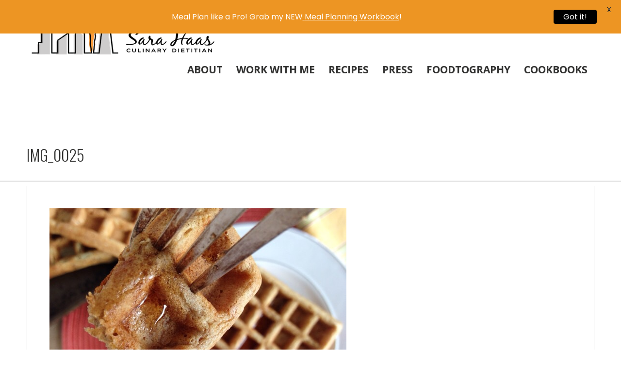

--- FILE ---
content_type: text/html; charset=UTF-8
request_url: https://www.sarahaasrdn.com/basic-whole-wheat-freezer-waffles/img_0025-4/
body_size: 17865
content:
<!DOCTYPE html>
<html lang="en-US">
<head>
<meta http-equiv="Content-Type" content="text/html; charset=UTF-8" />

<title>IMG_0025 - Sara Haas, RDN, LDN</title>

<!-- facebook meta tag for image -->
<meta property="og:image" content="https://www.sarahaasrdn.com/wp-content/uploads/2016/02/IMG_0025.jpg"/>
<!-- Google+ meta tag for image -->
<meta itemprop="image" content="https://www.sarahaasrdn.com/wp-content/uploads/2016/02/IMG_0025.jpg">


<!-- Mobile Devices Viewport Resset-->
<meta name="viewport" content="width=device-width, initial-scale=1.0, maximum-scale=1">
<meta name="apple-mobile-web-app-capable" content="yes">
<!-- <meta name="viewport" content="initial-scale=1.0, user-scalable=1" /> -->





<link rel="alternate" type="application/rss+xml" title="Sara Haas, RDN, LDN RSS" href="https://www.sarahaasrdn.com/feed/" />
<link rel="pingback" href="https://www.sarahaasrdn.com/xmlrpc.php" />

<!--[if lt IE 9]>
<script src="https://www.sarahaasrdn.com/wp-content/themes/porcelain/js/html5shiv.js"></script>
<![endif]-->

<meta name='robots' content='index, follow, max-image-preview:large, max-snippet:-1, max-video-preview:-1' />

	<!-- This site is optimized with the Yoast SEO plugin v26.5 - https://yoast.com/wordpress/plugins/seo/ -->
	<link rel="canonical" href="https://www.sarahaasrdn.com/basic-whole-wheat-freezer-waffles/img_0025-4/" />
	<meta property="og:locale" content="en_US" />
	<meta property="og:type" content="article" />
	<meta property="og:title" content="IMG_0025 - Sara Haas, RDN, LDN" />
	<meta property="og:description" content="Share here...Facebook0GoogleTwitterYummly0Linkedin0Pinterest0" />
	<meta property="og:url" content="https://www.sarahaasrdn.com/basic-whole-wheat-freezer-waffles/img_0025-4/" />
	<meta property="og:site_name" content="Sara Haas, RDN, LDN" />
	<meta property="og:image" content="https://www.sarahaasrdn.com/basic-whole-wheat-freezer-waffles/img_0025-4" />
	<meta property="og:image:width" content="612" />
	<meta property="og:image:height" content="459" />
	<meta property="og:image:type" content="image/jpeg" />
	<meta name="twitter:card" content="summary_large_image" />
	<script type="application/ld+json" class="yoast-schema-graph">{"@context":"https://schema.org","@graph":[{"@type":"WebPage","@id":"https://www.sarahaasrdn.com/basic-whole-wheat-freezer-waffles/img_0025-4/","url":"https://www.sarahaasrdn.com/basic-whole-wheat-freezer-waffles/img_0025-4/","name":"IMG_0025 - Sara Haas, RDN, LDN","isPartOf":{"@id":"https://www.sarahaasrdn.com/#website"},"primaryImageOfPage":{"@id":"https://www.sarahaasrdn.com/basic-whole-wheat-freezer-waffles/img_0025-4/#primaryimage"},"image":{"@id":"https://www.sarahaasrdn.com/basic-whole-wheat-freezer-waffles/img_0025-4/#primaryimage"},"thumbnailUrl":"https://www.sarahaasrdn.com/wp-content/uploads/2016/02/IMG_0025.jpg","datePublished":"2016-02-17T21:40:17+00:00","breadcrumb":{"@id":"https://www.sarahaasrdn.com/basic-whole-wheat-freezer-waffles/img_0025-4/#breadcrumb"},"inLanguage":"en-US","potentialAction":[{"@type":"ReadAction","target":["https://www.sarahaasrdn.com/basic-whole-wheat-freezer-waffles/img_0025-4/"]}]},{"@type":"ImageObject","inLanguage":"en-US","@id":"https://www.sarahaasrdn.com/basic-whole-wheat-freezer-waffles/img_0025-4/#primaryimage","url":"https://www.sarahaasrdn.com/wp-content/uploads/2016/02/IMG_0025.jpg","contentUrl":"https://www.sarahaasrdn.com/wp-content/uploads/2016/02/IMG_0025.jpg","width":612,"height":459},{"@type":"BreadcrumbList","@id":"https://www.sarahaasrdn.com/basic-whole-wheat-freezer-waffles/img_0025-4/#breadcrumb","itemListElement":[{"@type":"ListItem","position":1,"name":"Home","item":"https://www.sarahaasrdn.com/"},{"@type":"ListItem","position":2,"name":"Basic Whole Wheat Freezer Waffles","item":"https://www.sarahaasrdn.com/basic-whole-wheat-freezer-waffles/"},{"@type":"ListItem","position":3,"name":"IMG_0025"}]},{"@type":"WebSite","@id":"https://www.sarahaasrdn.com/#website","url":"https://www.sarahaasrdn.com/","name":"Sara Haas, RDN, LDN","description":"Nutrition and Food","potentialAction":[{"@type":"SearchAction","target":{"@type":"EntryPoint","urlTemplate":"https://www.sarahaasrdn.com/?s={search_term_string}"},"query-input":{"@type":"PropertyValueSpecification","valueRequired":true,"valueName":"search_term_string"}}],"inLanguage":"en-US"}]}</script>
	<!-- / Yoast SEO plugin. -->


<link rel='dns-prefetch' href='//ws.sharethis.com' />
<link rel='dns-prefetch' href='//fonts.googleapis.com' />
<link rel="alternate" type="application/rss+xml" title="Sara Haas, RDN, LDN &raquo; Feed" href="https://www.sarahaasrdn.com/feed/" />
<link rel="alternate" type="application/rss+xml" title="Sara Haas, RDN, LDN &raquo; Comments Feed" href="https://www.sarahaasrdn.com/comments/feed/" />
<link rel="alternate" type="application/rss+xml" title="Sara Haas, RDN, LDN &raquo; IMG_0025 Comments Feed" href="https://www.sarahaasrdn.com/basic-whole-wheat-freezer-waffles/img_0025-4/feed/" />
<link rel="alternate" title="oEmbed (JSON)" type="application/json+oembed" href="https://www.sarahaasrdn.com/wp-json/oembed/1.0/embed?url=https%3A%2F%2Fwww.sarahaasrdn.com%2Fbasic-whole-wheat-freezer-waffles%2Fimg_0025-4%2F" />
<link rel="alternate" title="oEmbed (XML)" type="text/xml+oembed" href="https://www.sarahaasrdn.com/wp-json/oembed/1.0/embed?url=https%3A%2F%2Fwww.sarahaasrdn.com%2Fbasic-whole-wheat-freezer-waffles%2Fimg_0025-4%2F&#038;format=xml" />
<style id='wp-img-auto-sizes-contain-inline-css' type='text/css'>
img:is([sizes=auto i],[sizes^="auto," i]){contain-intrinsic-size:3000px 1500px}
/*# sourceURL=wp-img-auto-sizes-contain-inline-css */
</style>
<link crossorigin="anonymous" rel='stylesheet' id='twb-open-sans-css' href='https://fonts.googleapis.com/css?family=Open+Sans%3A300%2C400%2C500%2C600%2C700%2C800&#038;display=swap&#038;ver=6.9' type='text/css' media='all' />
<link rel='stylesheet' id='twb-global-css' href='https://www.sarahaasrdn.com/wp-content/plugins/wd-instagram-feed/booster/assets/css/global.css?ver=1.0.0' type='text/css' media='all' />
<link rel='stylesheet' id='sbi_styles-css' href='https://www.sarahaasrdn.com/wp-content/plugins/instagram-feed/css/sbi-styles.min.css?ver=6.10.0' type='text/css' media='all' />
<style id='wp-emoji-styles-inline-css' type='text/css'>

	img.wp-smiley, img.emoji {
		display: inline !important;
		border: none !important;
		box-shadow: none !important;
		height: 1em !important;
		width: 1em !important;
		margin: 0 0.07em !important;
		vertical-align: -0.1em !important;
		background: none !important;
		padding: 0 !important;
	}
/*# sourceURL=wp-emoji-styles-inline-css */
</style>
<style id='wp-block-library-inline-css' type='text/css'>
:root{--wp-block-synced-color:#7a00df;--wp-block-synced-color--rgb:122,0,223;--wp-bound-block-color:var(--wp-block-synced-color);--wp-editor-canvas-background:#ddd;--wp-admin-theme-color:#007cba;--wp-admin-theme-color--rgb:0,124,186;--wp-admin-theme-color-darker-10:#006ba1;--wp-admin-theme-color-darker-10--rgb:0,107,160.5;--wp-admin-theme-color-darker-20:#005a87;--wp-admin-theme-color-darker-20--rgb:0,90,135;--wp-admin-border-width-focus:2px}@media (min-resolution:192dpi){:root{--wp-admin-border-width-focus:1.5px}}.wp-element-button{cursor:pointer}:root .has-very-light-gray-background-color{background-color:#eee}:root .has-very-dark-gray-background-color{background-color:#313131}:root .has-very-light-gray-color{color:#eee}:root .has-very-dark-gray-color{color:#313131}:root .has-vivid-green-cyan-to-vivid-cyan-blue-gradient-background{background:linear-gradient(135deg,#00d084,#0693e3)}:root .has-purple-crush-gradient-background{background:linear-gradient(135deg,#34e2e4,#4721fb 50%,#ab1dfe)}:root .has-hazy-dawn-gradient-background{background:linear-gradient(135deg,#faaca8,#dad0ec)}:root .has-subdued-olive-gradient-background{background:linear-gradient(135deg,#fafae1,#67a671)}:root .has-atomic-cream-gradient-background{background:linear-gradient(135deg,#fdd79a,#004a59)}:root .has-nightshade-gradient-background{background:linear-gradient(135deg,#330968,#31cdcf)}:root .has-midnight-gradient-background{background:linear-gradient(135deg,#020381,#2874fc)}:root{--wp--preset--font-size--normal:16px;--wp--preset--font-size--huge:42px}.has-regular-font-size{font-size:1em}.has-larger-font-size{font-size:2.625em}.has-normal-font-size{font-size:var(--wp--preset--font-size--normal)}.has-huge-font-size{font-size:var(--wp--preset--font-size--huge)}.has-text-align-center{text-align:center}.has-text-align-left{text-align:left}.has-text-align-right{text-align:right}.has-fit-text{white-space:nowrap!important}#end-resizable-editor-section{display:none}.aligncenter{clear:both}.items-justified-left{justify-content:flex-start}.items-justified-center{justify-content:center}.items-justified-right{justify-content:flex-end}.items-justified-space-between{justify-content:space-between}.screen-reader-text{border:0;clip-path:inset(50%);height:1px;margin:-1px;overflow:hidden;padding:0;position:absolute;width:1px;word-wrap:normal!important}.screen-reader-text:focus{background-color:#ddd;clip-path:none;color:#444;display:block;font-size:1em;height:auto;left:5px;line-height:normal;padding:15px 23px 14px;text-decoration:none;top:5px;width:auto;z-index:100000}html :where(.has-border-color){border-style:solid}html :where([style*=border-top-color]){border-top-style:solid}html :where([style*=border-right-color]){border-right-style:solid}html :where([style*=border-bottom-color]){border-bottom-style:solid}html :where([style*=border-left-color]){border-left-style:solid}html :where([style*=border-width]){border-style:solid}html :where([style*=border-top-width]){border-top-style:solid}html :where([style*=border-right-width]){border-right-style:solid}html :where([style*=border-bottom-width]){border-bottom-style:solid}html :where([style*=border-left-width]){border-left-style:solid}html :where(img[class*=wp-image-]){height:auto;max-width:100%}:where(figure){margin:0 0 1em}html :where(.is-position-sticky){--wp-admin--admin-bar--position-offset:var(--wp-admin--admin-bar--height,0px)}@media screen and (max-width:600px){html :where(.is-position-sticky){--wp-admin--admin-bar--position-offset:0px}}

/*# sourceURL=wp-block-library-inline-css */
</style><style id='global-styles-inline-css' type='text/css'>
:root{--wp--preset--aspect-ratio--square: 1;--wp--preset--aspect-ratio--4-3: 4/3;--wp--preset--aspect-ratio--3-4: 3/4;--wp--preset--aspect-ratio--3-2: 3/2;--wp--preset--aspect-ratio--2-3: 2/3;--wp--preset--aspect-ratio--16-9: 16/9;--wp--preset--aspect-ratio--9-16: 9/16;--wp--preset--color--black: #000000;--wp--preset--color--cyan-bluish-gray: #abb8c3;--wp--preset--color--white: #ffffff;--wp--preset--color--pale-pink: #f78da7;--wp--preset--color--vivid-red: #cf2e2e;--wp--preset--color--luminous-vivid-orange: #ff6900;--wp--preset--color--luminous-vivid-amber: #fcb900;--wp--preset--color--light-green-cyan: #7bdcb5;--wp--preset--color--vivid-green-cyan: #00d084;--wp--preset--color--pale-cyan-blue: #8ed1fc;--wp--preset--color--vivid-cyan-blue: #0693e3;--wp--preset--color--vivid-purple: #9b51e0;--wp--preset--gradient--vivid-cyan-blue-to-vivid-purple: linear-gradient(135deg,rgb(6,147,227) 0%,rgb(155,81,224) 100%);--wp--preset--gradient--light-green-cyan-to-vivid-green-cyan: linear-gradient(135deg,rgb(122,220,180) 0%,rgb(0,208,130) 100%);--wp--preset--gradient--luminous-vivid-amber-to-luminous-vivid-orange: linear-gradient(135deg,rgb(252,185,0) 0%,rgb(255,105,0) 100%);--wp--preset--gradient--luminous-vivid-orange-to-vivid-red: linear-gradient(135deg,rgb(255,105,0) 0%,rgb(207,46,46) 100%);--wp--preset--gradient--very-light-gray-to-cyan-bluish-gray: linear-gradient(135deg,rgb(238,238,238) 0%,rgb(169,184,195) 100%);--wp--preset--gradient--cool-to-warm-spectrum: linear-gradient(135deg,rgb(74,234,220) 0%,rgb(151,120,209) 20%,rgb(207,42,186) 40%,rgb(238,44,130) 60%,rgb(251,105,98) 80%,rgb(254,248,76) 100%);--wp--preset--gradient--blush-light-purple: linear-gradient(135deg,rgb(255,206,236) 0%,rgb(152,150,240) 100%);--wp--preset--gradient--blush-bordeaux: linear-gradient(135deg,rgb(254,205,165) 0%,rgb(254,45,45) 50%,rgb(107,0,62) 100%);--wp--preset--gradient--luminous-dusk: linear-gradient(135deg,rgb(255,203,112) 0%,rgb(199,81,192) 50%,rgb(65,88,208) 100%);--wp--preset--gradient--pale-ocean: linear-gradient(135deg,rgb(255,245,203) 0%,rgb(182,227,212) 50%,rgb(51,167,181) 100%);--wp--preset--gradient--electric-grass: linear-gradient(135deg,rgb(202,248,128) 0%,rgb(113,206,126) 100%);--wp--preset--gradient--midnight: linear-gradient(135deg,rgb(2,3,129) 0%,rgb(40,116,252) 100%);--wp--preset--font-size--small: 13px;--wp--preset--font-size--medium: 20px;--wp--preset--font-size--large: 36px;--wp--preset--font-size--x-large: 42px;--wp--preset--spacing--20: 0.44rem;--wp--preset--spacing--30: 0.67rem;--wp--preset--spacing--40: 1rem;--wp--preset--spacing--50: 1.5rem;--wp--preset--spacing--60: 2.25rem;--wp--preset--spacing--70: 3.38rem;--wp--preset--spacing--80: 5.06rem;--wp--preset--shadow--natural: 6px 6px 9px rgba(0, 0, 0, 0.2);--wp--preset--shadow--deep: 12px 12px 50px rgba(0, 0, 0, 0.4);--wp--preset--shadow--sharp: 6px 6px 0px rgba(0, 0, 0, 0.2);--wp--preset--shadow--outlined: 6px 6px 0px -3px rgb(255, 255, 255), 6px 6px rgb(0, 0, 0);--wp--preset--shadow--crisp: 6px 6px 0px rgb(0, 0, 0);}:where(.is-layout-flex){gap: 0.5em;}:where(.is-layout-grid){gap: 0.5em;}body .is-layout-flex{display: flex;}.is-layout-flex{flex-wrap: wrap;align-items: center;}.is-layout-flex > :is(*, div){margin: 0;}body .is-layout-grid{display: grid;}.is-layout-grid > :is(*, div){margin: 0;}:where(.wp-block-columns.is-layout-flex){gap: 2em;}:where(.wp-block-columns.is-layout-grid){gap: 2em;}:where(.wp-block-post-template.is-layout-flex){gap: 1.25em;}:where(.wp-block-post-template.is-layout-grid){gap: 1.25em;}.has-black-color{color: var(--wp--preset--color--black) !important;}.has-cyan-bluish-gray-color{color: var(--wp--preset--color--cyan-bluish-gray) !important;}.has-white-color{color: var(--wp--preset--color--white) !important;}.has-pale-pink-color{color: var(--wp--preset--color--pale-pink) !important;}.has-vivid-red-color{color: var(--wp--preset--color--vivid-red) !important;}.has-luminous-vivid-orange-color{color: var(--wp--preset--color--luminous-vivid-orange) !important;}.has-luminous-vivid-amber-color{color: var(--wp--preset--color--luminous-vivid-amber) !important;}.has-light-green-cyan-color{color: var(--wp--preset--color--light-green-cyan) !important;}.has-vivid-green-cyan-color{color: var(--wp--preset--color--vivid-green-cyan) !important;}.has-pale-cyan-blue-color{color: var(--wp--preset--color--pale-cyan-blue) !important;}.has-vivid-cyan-blue-color{color: var(--wp--preset--color--vivid-cyan-blue) !important;}.has-vivid-purple-color{color: var(--wp--preset--color--vivid-purple) !important;}.has-black-background-color{background-color: var(--wp--preset--color--black) !important;}.has-cyan-bluish-gray-background-color{background-color: var(--wp--preset--color--cyan-bluish-gray) !important;}.has-white-background-color{background-color: var(--wp--preset--color--white) !important;}.has-pale-pink-background-color{background-color: var(--wp--preset--color--pale-pink) !important;}.has-vivid-red-background-color{background-color: var(--wp--preset--color--vivid-red) !important;}.has-luminous-vivid-orange-background-color{background-color: var(--wp--preset--color--luminous-vivid-orange) !important;}.has-luminous-vivid-amber-background-color{background-color: var(--wp--preset--color--luminous-vivid-amber) !important;}.has-light-green-cyan-background-color{background-color: var(--wp--preset--color--light-green-cyan) !important;}.has-vivid-green-cyan-background-color{background-color: var(--wp--preset--color--vivid-green-cyan) !important;}.has-pale-cyan-blue-background-color{background-color: var(--wp--preset--color--pale-cyan-blue) !important;}.has-vivid-cyan-blue-background-color{background-color: var(--wp--preset--color--vivid-cyan-blue) !important;}.has-vivid-purple-background-color{background-color: var(--wp--preset--color--vivid-purple) !important;}.has-black-border-color{border-color: var(--wp--preset--color--black) !important;}.has-cyan-bluish-gray-border-color{border-color: var(--wp--preset--color--cyan-bluish-gray) !important;}.has-white-border-color{border-color: var(--wp--preset--color--white) !important;}.has-pale-pink-border-color{border-color: var(--wp--preset--color--pale-pink) !important;}.has-vivid-red-border-color{border-color: var(--wp--preset--color--vivid-red) !important;}.has-luminous-vivid-orange-border-color{border-color: var(--wp--preset--color--luminous-vivid-orange) !important;}.has-luminous-vivid-amber-border-color{border-color: var(--wp--preset--color--luminous-vivid-amber) !important;}.has-light-green-cyan-border-color{border-color: var(--wp--preset--color--light-green-cyan) !important;}.has-vivid-green-cyan-border-color{border-color: var(--wp--preset--color--vivid-green-cyan) !important;}.has-pale-cyan-blue-border-color{border-color: var(--wp--preset--color--pale-cyan-blue) !important;}.has-vivid-cyan-blue-border-color{border-color: var(--wp--preset--color--vivid-cyan-blue) !important;}.has-vivid-purple-border-color{border-color: var(--wp--preset--color--vivid-purple) !important;}.has-vivid-cyan-blue-to-vivid-purple-gradient-background{background: var(--wp--preset--gradient--vivid-cyan-blue-to-vivid-purple) !important;}.has-light-green-cyan-to-vivid-green-cyan-gradient-background{background: var(--wp--preset--gradient--light-green-cyan-to-vivid-green-cyan) !important;}.has-luminous-vivid-amber-to-luminous-vivid-orange-gradient-background{background: var(--wp--preset--gradient--luminous-vivid-amber-to-luminous-vivid-orange) !important;}.has-luminous-vivid-orange-to-vivid-red-gradient-background{background: var(--wp--preset--gradient--luminous-vivid-orange-to-vivid-red) !important;}.has-very-light-gray-to-cyan-bluish-gray-gradient-background{background: var(--wp--preset--gradient--very-light-gray-to-cyan-bluish-gray) !important;}.has-cool-to-warm-spectrum-gradient-background{background: var(--wp--preset--gradient--cool-to-warm-spectrum) !important;}.has-blush-light-purple-gradient-background{background: var(--wp--preset--gradient--blush-light-purple) !important;}.has-blush-bordeaux-gradient-background{background: var(--wp--preset--gradient--blush-bordeaux) !important;}.has-luminous-dusk-gradient-background{background: var(--wp--preset--gradient--luminous-dusk) !important;}.has-pale-ocean-gradient-background{background: var(--wp--preset--gradient--pale-ocean) !important;}.has-electric-grass-gradient-background{background: var(--wp--preset--gradient--electric-grass) !important;}.has-midnight-gradient-background{background: var(--wp--preset--gradient--midnight) !important;}.has-small-font-size{font-size: var(--wp--preset--font-size--small) !important;}.has-medium-font-size{font-size: var(--wp--preset--font-size--medium) !important;}.has-large-font-size{font-size: var(--wp--preset--font-size--large) !important;}.has-x-large-font-size{font-size: var(--wp--preset--font-size--x-large) !important;}
/*# sourceURL=global-styles-inline-css */
</style>

<style id='classic-theme-styles-inline-css' type='text/css'>
/*! This file is auto-generated */
.wp-block-button__link{color:#fff;background-color:#32373c;border-radius:9999px;box-shadow:none;text-decoration:none;padding:calc(.667em + 2px) calc(1.333em + 2px);font-size:1.125em}.wp-block-file__button{background:#32373c;color:#fff;text-decoration:none}
/*# sourceURL=/wp-includes/css/classic-themes.min.css */
</style>
<link rel='stylesheet' id='gdpr-css' href='https://www.sarahaasrdn.com/wp-content/plugins/gdpr/dist/css/public.css?ver=2.1.2' type='text/css' media='all' />
<link crossorigin="anonymous" rel='stylesheet' id='google-fonts-css' href='https://fonts.googleapis.com/css?family=Lato%3A400%2C500%2C600%2C700%7CPoppins%3A400%2C500%2C600%2C700&#038;ver=2.8.5' type='text/css' media='all' />
<link rel='stylesheet' id='simmer-icons-css' href='https://www.sarahaasrdn.com/wp-content/plugins/simmer/core/assets/icons/css/simmer-icons.css?ver=1.3.9' type='text/css' media='all' />
<link rel='stylesheet' id='simmer-plugin-styles-css' href='https://www.sarahaasrdn.com/wp-content/plugins/simmer/core/frontend/assets/styles.css?ver=1.3.9' type='text/css' media='all' />
<link crossorigin="anonymous" rel='stylesheet' id='pexeto-font-0-css' href='https://fonts.googleapis.com/css?family=Open+Sans%3A400%2C700&#038;ver=6.9' type='text/css' media='all' />
<link crossorigin="anonymous" rel='stylesheet' id='pexeto-font-1-css' href='https://fonts.googleapis.com/css?family=Oswald%3A400%2C300%2C700&#038;ver=6.9' type='text/css' media='all' />
<link rel='stylesheet' id='pexeto-pretty-photo-css' href='https://www.sarahaasrdn.com/wp-content/themes/porcelain/css/prettyPhoto.css?ver=1.3.6' type='text/css' media='all' />
<link rel='stylesheet' id='pexeto-stylesheet-css' href='https://www.sarahaasrdn.com/wp-content/themes/porcelain/style.css?ver=1.3.6' type='text/css' media='all' />
<link rel='stylesheet' id='wp-pagenavi-css' href='https://www.sarahaasrdn.com/wp-content/plugins/wp-pagenavi/pagenavi-css.css?ver=2.70' type='text/css' media='all' />
<link rel='stylesheet' id='simple-share-buttons-adder-ssba-css' href='https://www.sarahaasrdn.com/wp-content/plugins/simple-share-buttons-adder/css/ssba.css?ver=1765306830' type='text/css' media='all' />
<style id='simple-share-buttons-adder-ssba-inline-css' type='text/css'>
	.ssba {
									
									
									
									
								}
								.ssba img
								{
									width: 35px !important;
									padding: 6px;
									border:  0;
									box-shadow: none !important;
									display: inline !important;
									vertical-align: middle;
									box-sizing: unset;
								}

								.ssba-classic-2 .ssbp-text {
									display: none!important;
								}

								.ssba .fb-save
								{
								padding: 6px;
								line-height: 30px; }
								.ssba, .ssba a
								{
									text-decoration:none;
									background: none;
									
									font-size: 20px;
									
									font-weight: bold;
								}
								 .ssba_sharecount:after, .ssba_sharecount:before {
									right: 100%;
									border: solid transparent;
									content: " ";
									height: 0;
									width: 0;
									position: absolute;
									pointer-events: none;
								}
								.ssba_sharecount:after {
									border-color: rgba(224, 221, 221, 0);
									border-right-color: #f5f5f5;
									border-width: 5px;
									top: 50%;
									margin-top: -5px;
								}
								.ssba_sharecount:before {
									border-color: rgba(85, 94, 88, 0);
									border-right-color: #e0dddd;
									border-width: 6px;
									top: 50%;
									margin-top: -6px;
								}
								.ssba_sharecount {
									font: 11px Arial, Helvetica, sans-serif;

									padding: 5px;
									-khtml-border-radius: 6px;
									-o-border-radius: 6px;
									-webkit-border-radius: 6px;
									-moz-border-radius: 6px;
									border-radius: 6px;
									position: relative;
									border: 1px solid #e0dddd;color: #555e58;
										background: #f5f5f5;
									}
									.ssba_sharecount:after {
										border-right-color: #f5f5f5;
									}

			   #ssba-bar-2 .ssbp-bar-list {
					max-width: 48px !important;;
			   }
			   #ssba-bar-2 .ssbp-bar-list li a {height: 48px !important; width: 48px !important; 
				}
				#ssba-bar-2 .ssbp-bar-list li a:hover {
				}

				#ssba-bar-2 .ssbp-bar-list li a svg,
				 #ssba-bar-2 .ssbp-bar-list li a svg path, .ssbp-bar-list li a.ssbp-surfingbird span:not(.color-icon) svg polygon {line-height: 48px !important;; font-size: 18px;}
				#ssba-bar-2 .ssbp-bar-list li a:hover svg,
				 #ssba-bar-2 .ssbp-bar-list li a:hover svg path, .ssbp-bar-list li a.ssbp-surfingbird span:not(.color-icon) svg polygon {}
				#ssba-bar-2 .ssbp-bar-list li {
				margin: 0px 0!important;
				}@media only screen and ( max-width: 750px ) {
				#ssba-bar-2 {
				display: block;
				}
			}
/*# sourceURL=simple-share-buttons-adder-ssba-inline-css */
</style>
<script type="text/javascript" src="https://www.sarahaasrdn.com/wp-includes/js/jquery/jquery.min.js?ver=3.7.1" id="jquery-core-js"></script>
<script type="text/javascript" src="https://www.sarahaasrdn.com/wp-includes/js/jquery/jquery-migrate.min.js?ver=3.4.1" id="jquery-migrate-js"></script>
<script type="text/javascript" src="https://www.sarahaasrdn.com/wp-content/plugins/wd-instagram-feed/booster/assets/js/circle-progress.js?ver=1.2.2" id="twb-circle-js"></script>
<script type="text/javascript" id="twb-global-js-extra">
/* <![CDATA[ */
var twb = {"nonce":"b29c2979cf","ajax_url":"https://www.sarahaasrdn.com/wp-admin/admin-ajax.php","plugin_url":"https://www.sarahaasrdn.com/wp-content/plugins/wd-instagram-feed/booster","href":"https://www.sarahaasrdn.com/wp-admin/admin.php?page=twb_instagram-feed"};
var twb = {"nonce":"b29c2979cf","ajax_url":"https://www.sarahaasrdn.com/wp-admin/admin-ajax.php","plugin_url":"https://www.sarahaasrdn.com/wp-content/plugins/wd-instagram-feed/booster","href":"https://www.sarahaasrdn.com/wp-admin/admin.php?page=twb_instagram-feed"};
//# sourceURL=twb-global-js-extra
/* ]]> */
</script>
<script type="text/javascript" src="https://www.sarahaasrdn.com/wp-content/plugins/wd-instagram-feed/booster/assets/js/global.js?ver=1.0.0" id="twb-global-js"></script>
<script type="text/javascript" id="gdpr-js-extra">
/* <![CDATA[ */
var GDPR = {"ajaxurl":"https://www.sarahaasrdn.com/wp-admin/admin-ajax.php","logouturl":"","i18n":{"aborting":"Aborting","logging_out":"You are being logged out.","continue":"Continue","cancel":"Cancel","ok":"OK","close_account":"Close your account?","close_account_warning":"Your account will be closed and all data will be permanently deleted and cannot be recovered. Are you sure?","are_you_sure":"Are you sure?","policy_disagree":"By disagreeing you will no longer have access to our site and will be logged out."},"is_user_logged_in":"","refresh":"1"};
//# sourceURL=gdpr-js-extra
/* ]]> */
</script>
<script type="text/javascript" src="https://www.sarahaasrdn.com/wp-content/plugins/gdpr/dist/js/public.js?ver=2.1.2" id="gdpr-js"></script>
<script id='st_insights_js' type="text/javascript" src="https://ws.sharethis.com/button/st_insights.js?publisher=4d48b7c5-0ae3-43d4-bfbe-3ff8c17a8ae6&amp;product=simpleshare&amp;ver=8.5.3" id="ssba-sharethis-js"></script>
<link rel="https://api.w.org/" href="https://www.sarahaasrdn.com/wp-json/" /><link rel="alternate" title="JSON" type="application/json" href="https://www.sarahaasrdn.com/wp-json/wp/v2/media/1250" /><link rel="EditURI" type="application/rsd+xml" title="RSD" href="https://www.sarahaasrdn.com/xmlrpc.php?rsd" />
<meta name="generator" content="WordPress 6.9" />
<link rel='shortlink' href='https://www.sarahaasrdn.com/?p=1250' />

		<!-- GA Google Analytics @ https://m0n.co/ga -->
		<script>
			(function(i,s,o,g,r,a,m){i['GoogleAnalyticsObject']=r;i[r]=i[r]||function(){
			(i[r].q=i[r].q||[]).push(arguments)},i[r].l=1*new Date();a=s.createElement(o),
			m=s.getElementsByTagName(o)[0];a.async=1;a.src=g;m.parentNode.insertBefore(a,m)
			})(window,document,'script','https://www.google-analytics.com/analytics.js','ga');
			ga('create', 'UA-54009623-1', 'auto');
			ga('send', 'pageview');
		</script>

	<style id="mystickymenu" type="text/css">#mysticky-nav { width:100%; position: static; height: auto !important; }#mysticky-nav.wrapfixed { position:fixed; left: 0px; margin-top:0px;  z-index: 99990; -webkit-transition: 0.3s; -moz-transition: 0.3s; -o-transition: 0.3s; transition: 0.3s; -ms-filter:"progid:DXImageTransform.Microsoft.Alpha(Opacity=90)"; filter: alpha(opacity=90); opacity:0.9; background-color: #f7f5e7;}#mysticky-nav.wrapfixed .myfixed{ background-color: #f7f5e7; position: relative;top: auto;left: auto;right: auto;}#mysticky-nav .myfixed { margin:0 auto; float:none; border:0px; background:none; max-width:100%; }</style>			<style type="text/css">
																															</style>
					<script type="text/javascript" async defer data-pin-color="red"  data-pin-hover="true"
			src="https://www.sarahaasrdn.com/wp-content/plugins/pinterest-pin-it-button-on-image-hover-and-post/js/pinit.js"></script>
		
		<style>
			.simmer-embedded-recipe {
				color: rgb( 0, 0, 0 );
				background: rgba( 0, 0, 0, .01 );
				border-color: rgba( 0, 0, 0, 0.1 );
			}
			.simmer-recipe-details {
				border-color: rgba( 0, 0, 0, 0.2 );
			}
			.simmer-recipe-details li {
				border-color: rgba( 0, 0, 0, 0.1 );
			}
			.simmer-message {
				color: rgb( 0, 0, 0 );
				background: rgba( 0, 0, 0, .1 );
			}
			.simmer-recipe-footer {
				border-color: rgba( 0, 0, 0, 0.2 );
			}
		</style>

		<!-- styles for Simple Google Map -->
<style type='text/css'>
#SGM {width:100%; height:300px;}
#SGM .infoWindow {line-height:13px; font-size:10px;}
#SGM input {margin:4px 4px 0 0; font-size:10px;}
#SGM input.text {border:solid 1px #ccc; background-color:#fff; padding:2px;}
</style>
<!-- end styles for Simple Google Map -->
<style type="text/css">
.tasty-recipes-rating-solid.tasty-recipes-clip-10{-webkit-clip-path:polygon(0 0,10% 0,10% 100%,0 100%);clip-path:polygon(0 0,10% 0,10% 100%,0 100%)}.tasty-recipes-rating-solid.tasty-recipes-clip-20{-webkit-clip-path:polygon(0 0,20% 0,20% 100%,0 100%);clip-path:polygon(0 0,20% 0,20% 100%,0 100%)}.tasty-recipes-rating-solid.tasty-recipes-clip-30{-webkit-clip-path:polygon(0 0,30% 0,30% 100%,0 100%);clip-path:polygon(0 0,30% 0,30% 100%,0 100%)}.tasty-recipes-rating-solid.tasty-recipes-clip-40{-webkit-clip-path:polygon(0 0,40% 0,40% 100%,0 100%);clip-path:polygon(0 0,40% 0,40% 100%,0 100%)}.tasty-recipes-rating-solid.tasty-recipes-clip-50{-webkit-clip-path:polygon(0 0,50% 0,50% 100%,0 100%);clip-path:polygon(0 0,50% 0,50% 100%,0 100%)}.tasty-recipes-rating-solid.tasty-recipes-clip-60{-webkit-clip-path:polygon(0 0,60% 0,60% 100%,0 100%);clip-path:polygon(0 0,60% 0,60% 100%,0 100%)}.tasty-recipes-rating-solid.tasty-recipes-clip-70{-webkit-clip-path:polygon(0 0,70% 0,70% 100%,0 100%);clip-path:polygon(0 0,70% 0,70% 100%,0 100%)}.tasty-recipes-rating-solid.tasty-recipes-clip-80{-webkit-clip-path:polygon(0 0,80% 0,80% 100%,0 100%);clip-path:polygon(0 0,80% 0,80% 100%,0 100%)}.tasty-recipes-rating-solid.tasty-recipes-clip-90{-webkit-clip-path:polygon(0 0,90% 0,90% 100%,0 100%);clip-path:polygon(0 0,90% 0,90% 100%,0 100%)}.tasty-recipes-rating-outline{display:inline-block;height:1em;width:1em}.tasty-recipes-rating-outline.tasty-recipes-clip-0 svg{fill:url(#tasty-recipes-clip-0)}.tasty-recipes-rating-outline.tasty-recipes-clip-10 svg{fill:url(#tasty-recipes-clip-10)}.tasty-recipes-rating-outline.tasty-recipes-clip-20 svg{fill:url(#tasty-recipes-clip-20)}.tasty-recipes-rating-outline.tasty-recipes-clip-30 svg{fill:url(#tasty-recipes-clip-30)}.tasty-recipes-rating-outline.tasty-recipes-clip-40 svg{fill:url(#tasty-recipes-clip-40)}.tasty-recipes-rating-outline.tasty-recipes-clip-50 svg{fill:url(#tasty-recipes-clip-50)}.tasty-recipes-rating-outline.tasty-recipes-clip-60 svg{fill:url(#tasty-recipes-clip-60)}.tasty-recipes-rating-outline.tasty-recipes-clip-70 svg{fill:url(#tasty-recipes-clip-70)}.tasty-recipes-rating-outline.tasty-recipes-clip-80 svg{fill:url(#tasty-recipes-clip-80)}.tasty-recipes-rating-outline.tasty-recipes-clip-90 svg{fill:url(#tasty-recipes-clip-90)}.tasty-recipes-rating-outline.tasty-recipes-clip-100 svg{fill:url(#tasty-recipes-clip-100)}.comment-content .tasty-recipes-rating-outline.tasty-recipes-clip-100 svg{fill:currentColor}.tasty-recipes-comment-form{border:none;margin:0;padding:0}.tasty-recipes-comment-form .tasty-recipes-ratings-buttons{direction:rtl;display:block;text-align:left;unicode-bidi:bidi-override}.tasty-recipes-comment-form .tasty-recipes-ratings-buttons>span{display:inline-block;position:relative;width:1.1em}.tasty-recipes-comment-form .tasty-recipes-ratings-buttons>span i{font-style:normal}.tasty-recipes-comment-form .tasty-recipes-ratings-buttons>span .unchecked{display:inline-block}.tasty-recipes-comment-form .tasty-recipes-ratings-buttons>span .checked{display:none}.tasty-recipes-comment-form .tasty-recipes-ratings-buttons>input:checked~span .unchecked{display:none}.tasty-recipes-comment-form .tasty-recipes-ratings-buttons>input:checked~span .checked{display:inline-block}@media only screen and (min-width:1024px){.tasty-recipes-comment-form .tasty-recipes-ratings-buttons:not(:hover)>input:checked~span .unchecked,.tasty-recipes-comment-form .tasty-recipes-ratings-buttons>:hover .unchecked,.tasty-recipes-comment-form .tasty-recipes-ratings-buttons>:hover~span .unchecked{display:none}.tasty-recipes-comment-form .tasty-recipes-ratings-buttons:not(:hover)>input:checked~span .checked,.tasty-recipes-comment-form .tasty-recipes-ratings-buttons>:hover .checked,.tasty-recipes-comment-form .tasty-recipes-ratings-buttons>:hover~span .checked{display:inline-block}}.tasty-recipes-comment-form .tasty-recipes-ratings-buttons>input{cursor:pointer;height:1.3em;margin-left:-1.4em;margin-right:0;opacity:0;position:relative;width:1.2em;z-index:2}

</style>
<!-- CUSTOM THEME STYLES -->
<style type="text/css">
#logo-container img{width:400px; }#logo-container img{height:90px;}button, .button, input[type="submit"], input[type="button"], #submit, .header-wrapper,
		.scroll-to-top:hover, .pc-next, .pc-prev, #content-container .wp-pagenavi span.current,
		#content-container .wp-pagenavi a:hover, .pg-pagination a.current, .pg-pagination a:hover,
		.ps-left-arrow:hover, .ps-right-arrow:hover, .pt-highlight .pt-title
		{background-color:#ffffff;}.woocommerce .button, .woocommerce button{background-color:#ffffff !important;}a, a:hover, .tabs .current a, .read-more, .footer-widgets a:hover, .comment-info .reply, 
		.comment-info .reply a, .comment-info, #wp-calendar tbody td a,
		.widget_nav_menu li.current-menu-item > a, .post-title a:hover, .post-tags a,
		.archive-page a:hover, .testimonials-details a,
		.carousel-title .link-title, .post-info a, .pg-cat-filter a.current,
		.lp-title a:hover, .pg-icon {color:#ffffff;}.accordion-title.current, .read-more:hover, .more-arrow, .sticky,
		.format-quote, .format-aside, .read-more, .bypostauthor {border-color:#ffffff;}.pg-element-loading .icon-circle::after{border-top-color:#ffffff;}#menu>ul>li>a, #menu>ul>.current-menu-item>a, #menu>ul>li:hover>a,
	.page-title h1, #menu>ul>.current-menu-parent>a, #menu>ul>li.current-menu-ancestor>a
		{color:#333332;}.post, .tabs .current a, .page-template-template-full-custom-php .page-wrapper,
	.content-box, .avatar, .comment-box, .search-results .post-content,
	.pg-info, .ps-wrapper, .content input[type="text"], 
	.content input[type="password"], .content textarea, .contact-captcha-container
	{background-color:#FFFFFF;}.page-wrapper, #sidebar input[type="text"], 
	#sidebar input[type="password"], #sidebar textarea, .comment-respond input[type="text"],
	 .comment-respond textarea{background-color:#FFFFFF;}a, a:hover, .post-info, .post-info a, .lp-post-info a, .read-more, .read-more:hover,
	.testimonials-details a, .carousel-title .link-title
		{color:#777777;}.read-more{border-color:#777777;}.tabs-container > ul li a, .accordion-title,
	.post-tags a, .tabs-container > ul li a, .recaptcha-input-wrap,
	.pexeto-recent-posts .format-quote, .pexeto-recent-posts .format-aside, .pt-price-box
	{background-color:#777777;}.pc-next, .pc-prev, .ts-thumbnail-wrapper
		{border-color:#777777;}blockquote, .content input[type=text], .content input[type=password], 
	.content textarea, .content input[type=search], .content table th, .content table tr,
	.content table thead, .content .table-bordered, .tabs-container > ul,
	.tabs .current a, .tabs-container .panes, .accordion-title, .avatar,
	.contact-captcha-container, .recaptcha-input-wrap, .pc-header, .rp-list ul, 
	.rp-list li, .archive-page ul, .page-heading
	{border-color:#333332;}.tabs-container > ul li a{box-shadow: none;}.sidebar blockquote, .sidebar input[type=text], .sidebar input[type=password], 
	.sidebar textarea, .sidebar input[type=search], .sidebar table th, .sidebar table tr,
	.sidebar table thead, .sidebar .table-bordered, .lp-wrapper, .widget_categories li, 
	.widget_nav_menu li, .widget_archive li, .widget_links li, .widget_recent_entries li, 
	.widget_pages li, #recentcomments li, .widget_meta li, .widget_rss li,
	.comment-form input[type=text], .comment-form textarea, .comments-titile, #reply-title,
	#portfolio-slider .pc-header, #wp-calendar caption, #portfolio-gallery .pc-header,
	.widget_nav_menu ul ul li, .widget_categories ul ul li, .widget_nav_menu ul ul, .widget_categories ul ul
	{border-color:#333332;}#footer{background-color:#FFFFFF;}.footer-bottom{background-color:#333332;}.footer-box .title, #footer .img-frame, #footer .lp-wrapper,
		#footer #recentcomments li, .footer-bottom,
	.footer-widgets .widget_categories li, .footer-widgets .widget_nav_menu li, 
	.footer-widgets .widget_archive li, .footer-widgets .widget_links li, 
	.footer-widgets .widget_recent_entries li, .footer-widgets .widget_pages li, 
	.footer-widgets #recentcomments li, .footer-widgets .widget_meta li, 
	.footer-widgets .widget_rss li, .footer-widgets .widget_nav_menu ul ul li, 
	.footer-widgets .widget_nav_menu ul ul, .footer-widgets .lp-wrapper, 
	.footer-widgets table thead, .footer-widgets table td
		 {border-color:#333332;}#footer, .footer-box, #footer .footer-widgets .lp-post-info a {color:#333332;}#footer .copyrights, #footer .footer-bottom li a, .footer-nav li:after{color:#333332;}.footer-box .title{color:#333332;}#footer .footer-widgets li a, #footer .footer-widgets a
		{color:#333332;}#footer .button{color:#fff;}#menu ul li a{font-size:21px;}#submit {
color: #000000;
}

#main-container #submit {
  color: #000000;
}



#main-container button, #main-container .button, #main-container input[type="submit"], #main-container input[type="button"], #main-container #submit {
    color: #000000;
}
</style><link rel="amphtml" href="https://www.sarahaasrdn.com/basic-whole-wheat-freezer-waffles/img_0025-4/?amp">
	<style id="mysticky-welcomebar-inline-css">
	.mysticky-welcomebar-fixed , .mysticky-welcomebar-fixed * {
		-webkit-box-sizing: border-box;
		-moz-box-sizing: border-box;
		box-sizing: border-box;
	}
	.mysticky-welcomebar-fixed {
		background-color: #ed9523;
		font-family: Poppins;
		position: fixed;
		left: 0;
		right: 0;
		z-index: 9999999;
		opacity: 0;
	}
	.mysticky-welcomebar-fixed-wrap {
		min-height: 60px;
		padding: 20px 50px;
		display: flex;
		align-items: center;
		justify-content: center;
		width: 100%;
		height: 100%;
	}
	.mysticky-welcomebar-fixed-wrap .mysticky-welcomebar-content {
		flex: 1;
		text-align:center;
	}
	.mysticky-welcomebar-animation {
		-webkit-transition: all 1s ease 0s;
		-moz-transition: all 1s ease 0s;
		transition: all 1s ease 0s;
	}
	.mysticky-welcomebar-position-top {
		top:0;
	}
	.mysticky-welcomebar-position-bottom {
		bottom:0;
	}
	.mysticky-welcomebar-position-top.mysticky-welcomebar-entry-effect-slide-in {
		top: -60px;
	}
	.mysticky-welcomebar-position-bottom.mysticky-welcomebar-entry-effect-slide-in {
		bottom: -60px;
	}
	.mysticky-welcomebar-entry-effect-fade {
		opacity: 0;
	}
	.mysticky-welcomebar-entry-effect-none {
		display: none;
	}
	.mysticky-welcomebar-fixed .mysticky-welcomebar-content p a{
		text-decoration: underline;
		text-decoration-thickness: 1px;
		text-underline-offset: 0.25ch;
	}
	.mysticky-welcomebar-fixed .mysticky-welcomebar-content p a,
	.mysticky-welcomebar-fixed .mysticky-welcomebar-content p {
		color: #ffffff;
		font-size: 16px;
		margin: 0;
		padding: 0;
		line-height: 1.2;
		font-weight: 400;
		font-family:Poppins	}
	.mysticky-welcomebar-fixed .mysticky-welcomebar-btn {
		/*padding-left: 30px;*/
		display: none;
		line-height: 1;
		margin-left: 10px;
	}
	.mysticky-welcomebar-fixed.mysticky-welcomebar-btn-desktop .mysticky-welcomebar-btn {
		display: block;
		position: relative;
	}
	.mysticky-welcomebar-fixed .mysticky-welcomebar-btn a {
		background-color: #000000;
		font-family: inherit;
		color: #ffffff;
		border-radius: 4px;
		text-decoration: none;
		display: inline-block;
		vertical-align: top;
		line-height: 1.2;
		font-size: 16px;
		font-weight: 400;
		padding: 5px 20px;
		white-space: nowrap;
	}

				.mysticky-welcomebar-fixed .mysticky-welcomebar-close {
		display: none;
		vertical-align: top;
		width: 30px;
		height: 30px;
		text-align: center;
		line-height: 30px;
		border-radius: 5px;
		color: #000;
		position: absolute;
		top: 5px;
		right: 10px;
		outline: none;		
		text-decoration: none;
		text-shadow: 0 0 0px #fff;
		-webkit-transition: all 0.5s ease 0s;
		-moz-transition: all 0.5s ease 0s;
		transition: all 0.5s ease 0s;
		-webkit-transform-origin: 50% 50%;
		-moz-transform-origin: 50% 50%;
		transform-origin: 50% 50%;
	}
	.mysticky-welcomebar-fixed .mysticky-welcomebar-close:hover {
		opacity: 1;
		-webkit-transform: rotate(180deg);
		-moz-transform: rotate(180deg);
		transform: rotate(180deg);
	}
	.mysticky-welcomebar-fixed .mysticky-welcomebar-close span.dashicons {
		font-size: 27px;
	}
	.mysticky-welcomebar-fixed.mysticky-welcomebar-showx-desktop .mysticky-welcomebar-close {
		display: inline-block;
		cursor: pointer;
	}	
	/* Animated Buttons */
		.mysticky-welcomebar-btn a {
			-webkit-animation-duration: 1s;
			animation-duration: 1s;
		}
		@-webkit-keyframes flash {
			from,
			50%,
			to {
				opacity: 1;
			}

			25%,
			75% {
				opacity: 0;
			}
		}
		@keyframes flash {
			from,
			50%,
			to {
				opacity: 1;
			}

			25%,
			75% {
				opacity: 0;
			}
		}
		.mysticky-welcomebar-attention-flash.animation-start .mysticky-welcomebar-btn a {
			-webkit-animation-name: flash;
			animation-name: flash;
		}
		
		@keyframes shake {
			from,
			to {
				-webkit-transform: translate3d(0, 0, 0);
				transform: translate3d(0, 0, 0);
			}

			10%,
			30%,
			50%,
			70%,
			90% {
				-webkit-transform: translate3d(-10px, 0, 0);
				transform: translate3d(-10px, 0, 0);
			}

			20%,
			40%,
			60%,
			80% {
				-webkit-transform: translate3d(10px, 0, 0);
				transform: translate3d(10px, 0, 0);
			}
		}

		.mysticky-welcomebar-attention-shake.animation-start .mysticky-welcomebar-btn a {
			-webkit-animation-name: shake;
			animation-name: shake;
		}
		
		@-webkit-keyframes swing {
			20% {
				-webkit-transform: rotate3d(0, 0, 1, 15deg);
				transform: rotate3d(0, 0, 1, 15deg);
			}

			40% {
				-webkit-transform: rotate3d(0, 0, 1, -10deg);
				transform: rotate3d(0, 0, 1, -10deg);
			}

			60% {
				-webkit-transform: rotate3d(0, 0, 1, 5deg);
				transform: rotate3d(0, 0, 1, 5deg);
			}

			80% {
				-webkit-transform: rotate3d(0, 0, 1, -5deg);
				transform: rotate3d(0, 0, 1, -5deg);
			}
	
			to {
				-webkit-transform: rotate3d(0, 0, 1, 0deg);
				transform: rotate3d(0, 0, 1, 0deg);
			}
		}

		@keyframes swing {
			20% {
				-webkit-transform: rotate3d(0, 0, 1, 15deg);
				transform: rotate3d(0, 0, 1, 15deg);
			}

			40% {
				-webkit-transform: rotate3d(0, 0, 1, -10deg);
				transform: rotate3d(0, 0, 1, -10deg);
			}

			60% {
				-webkit-transform: rotate3d(0, 0, 1, 5deg);
				transform: rotate3d(0, 0, 1, 5deg);
			}

			80% {
				-webkit-transform: rotate3d(0, 0, 1, -5deg);
				transform: rotate3d(0, 0, 1, -5deg);
			}

			to {
				-webkit-transform: rotate3d(0, 0, 1, 0deg);
				transform: rotate3d(0, 0, 1, 0deg);
			}
		}

		.mysticky-welcomebar-attention-swing.animation-start .mysticky-welcomebar-btn a {
			-webkit-transform-origin: top center;
			transform-origin: top center;
			-webkit-animation-name: swing;
			animation-name: swing;
		}
		
		@-webkit-keyframes tada {
			from {
				-webkit-transform: scale3d(1, 1, 1);
				transform: scale3d(1, 1, 1);
			}

			10%,
			20% {
				-webkit-transform: scale3d(0.9, 0.9, 0.9) rotate3d(0, 0, 1, -3deg);
				transform: scale3d(0.9, 0.9, 0.9) rotate3d(0, 0, 1, -3deg);
			}

			30%,
			50%,
			70%,
			90% {
				-webkit-transform: scale3d(1.1, 1.1, 1.1) rotate3d(0, 0, 1, 3deg);
				transform: scale3d(1.1, 1.1, 1.1) rotate3d(0, 0, 1, 3deg);
			}

			40%,
			60%,
			80% {
				-webkit-transform: scale3d(1.1, 1.1, 1.1) rotate3d(0, 0, 1, -3deg);
				transform: scale3d(1.1, 1.1, 1.1) rotate3d(0, 0, 1, -3deg);
			}

			to {
				-webkit-transform: scale3d(1, 1, 1);
				transform: scale3d(1, 1, 1);
			}
		}

		@keyframes tada {
			from {
				-webkit-transform: scale3d(1, 1, 1);
				transform: scale3d(1, 1, 1);
			}

			10%,
			20% {
				-webkit-transform: scale3d(0.9, 0.9, 0.9) rotate3d(0, 0, 1, -3deg);
				transform: scale3d(0.9, 0.9, 0.9) rotate3d(0, 0, 1, -3deg);
			}

			30%,
			50%,
			70%,
			90% {
				-webkit-transform: scale3d(1.1, 1.1, 1.1) rotate3d(0, 0, 1, 3deg);
				transform: scale3d(1.1, 1.1, 1.1) rotate3d(0, 0, 1, 3deg);
			}

			40%,
			60%,
			80% {
				-webkit-transform: scale3d(1.1, 1.1, 1.1) rotate3d(0, 0, 1, -3deg);
				transform: scale3d(1.1, 1.1, 1.1) rotate3d(0, 0, 1, -3deg);
			}

			to {
				-webkit-transform: scale3d(1, 1, 1);
				transform: scale3d(1, 1, 1);
			}
		}

		.mysticky-welcomebar-attention-tada.animation-start .mysticky-welcomebar-btn a {
			-webkit-animation-name: tada;
			animation-name: tada;
		}
		
		@-webkit-keyframes heartBeat {
			0% {
				-webkit-transform: scale(1);
				transform: scale(1);
			}

			14% {
				-webkit-transform: scale(1.3);
				transform: scale(1.3);
			}

			28% {
				-webkit-transform: scale(1);
				transform: scale(1);
			}

			42% {
				-webkit-transform: scale(1.3);
				transform: scale(1.3);
			}

			70% {
				-webkit-transform: scale(1);
				transform: scale(1);
			}
		}

		@keyframes heartBeat {
			0% {
				-webkit-transform: scale(1);
				transform: scale(1);
			}

			14% {
				-webkit-transform: scale(1.3);
				transform: scale(1.3);
			}

			28% {
				-webkit-transform: scale(1);
				transform: scale(1);
			}

			42% {
				-webkit-transform: scale(1.3);
				transform: scale(1.3);
			}

			70% {
				-webkit-transform: scale(1);
				transform: scale(1);
			}
		}

		.mysticky-welcomebar-attention-heartbeat.animation-start .mysticky-welcomebar-btn a {
		  -webkit-animation-name: heartBeat;
		  animation-name: heartBeat;
		  -webkit-animation-duration: 1.3s;
		  animation-duration: 1.3s;
		  -webkit-animation-timing-function: ease-in-out;
		  animation-timing-function: ease-in-out;
		}
		
		@-webkit-keyframes wobble {
			from {
				-webkit-transform: translate3d(0, 0, 0);
				transform: translate3d(0, 0, 0);
			}

			15% {
				-webkit-transform: translate3d(-25%, 0, 0) rotate3d(0, 0, 1, -5deg);
				transform: translate3d(-25%, 0, 0) rotate3d(0, 0, 1, -5deg);
			}

			30% {
				-webkit-transform: translate3d(20%, 0, 0) rotate3d(0, 0, 1, 3deg);
				transform: translate3d(20%, 0, 0) rotate3d(0, 0, 1, 3deg);
			}

			45% {
				-webkit-transform: translate3d(-15%, 0, 0) rotate3d(0, 0, 1, -3deg);
				transform: translate3d(-15%, 0, 0) rotate3d(0, 0, 1, -3deg);
			}

			60% {
				-webkit-transform: translate3d(10%, 0, 0) rotate3d(0, 0, 1, 2deg);
				transform: translate3d(10%, 0, 0) rotate3d(0, 0, 1, 2deg);
			}

			75% {
				-webkit-transform: translate3d(-5%, 0, 0) rotate3d(0, 0, 1, -1deg);
				transform: translate3d(-5%, 0, 0) rotate3d(0, 0, 1, -1deg);
			}

			to {
				-webkit-transform: translate3d(0, 0, 0);
				transform: translate3d(0, 0, 0);
			}
		}

		@keyframes wobble {
			from {
				-webkit-transform: translate3d(0, 0, 0);
				transform: translate3d(0, 0, 0);
			}

			15% {
				-webkit-transform: translate3d(-25%, 0, 0) rotate3d(0, 0, 1, -5deg);
				transform: translate3d(-25%, 0, 0) rotate3d(0, 0, 1, -5deg);
			}

			30% {
				-webkit-transform: translate3d(20%, 0, 0) rotate3d(0, 0, 1, 3deg);
				transform: translate3d(20%, 0, 0) rotate3d(0, 0, 1, 3deg);
			}

			45% {
				-webkit-transform: translate3d(-15%, 0, 0) rotate3d(0, 0, 1, -3deg);
				transform: translate3d(-15%, 0, 0) rotate3d(0, 0, 1, -3deg);
			}

			60% {
				-webkit-transform: translate3d(10%, 0, 0) rotate3d(0, 0, 1, 2deg);
				transform: translate3d(10%, 0, 0) rotate3d(0, 0, 1, 2deg);
			}

			75% {
				-webkit-transform: translate3d(-5%, 0, 0) rotate3d(0, 0, 1, -1deg);
				transform: translate3d(-5%, 0, 0) rotate3d(0, 0, 1, -1deg);
			}

			to {
				-webkit-transform: translate3d(0, 0, 0);
				transform: translate3d(0, 0, 0);
			}
		}
		
		.mysticky-welcomebar-attention-wobble.animation-start .mysticky-welcomebar-btn a {
			-webkit-animation-name: wobble;
			animation-name: wobble;
		}

		/* 210824 */
		@media only screen and (min-width: 481px) {
			.mysticky-welcomebar-fixed-wrap.mysticky-welcomebar-position-left {
				justify-content: flex-start;
			}
			.mysticky-welcomebar-fixed-wrap.mysticky-welcomebar-position-center {
				justify-content: center;
			}
			.mysticky-welcomebar-fixed-wrap.mysticky-welcomebar-position-right  {
				justify-content: flex-end;
			}
			.mysticky-welcomebar-fixed-wrap.mysticky-welcomebar-position-left .mysticky-welcomebar-content,
			.mysticky-welcomebar-fixed-wrap.mysticky-welcomebar-position-center .mysticky-welcomebar-content,
			.mysticky-welcomebar-fixed-wrap.mysticky-welcomebar-position-right .mysticky-welcomebar-content {
				flex: unset;
			}
		}
		
		@media only screen and (min-width: 768px) {
			.mysticky-welcomebar-display-desktop.mysticky-welcomebar-entry-effect-fade.entry-effect {
				opacity: 1;
			}
			.mysticky-welcomebar-display-desktop.mysticky-welcomebar-entry-effect-none.entry-effect {
				display: block;
			}
			.mysticky-welcomebar-display-desktop.mysticky-welcomebar-position-top.mysticky-welcomebar-fixed ,
			.mysticky-welcomebar-display-desktop.mysticky-welcomebar-position-top.mysticky-welcomebar-entry-effect-slide-in.entry-effect.mysticky-welcomebar-fixed {
				top: 0;			
			}
			.mysticky-welcomebar-display-desktop.mysticky-welcomebar-position-bottom.mysticky-welcomebar-fixed ,
			.mysticky-welcomebar-display-desktop.mysticky-welcomebar-position-bottom.mysticky-welcomebar-entry-effect-slide-in.entry-effect.mysticky-welcomebar-fixed {
				bottom: 0;
			}	
		}
		@media only screen and (max-width: 767px) {
			.mysticky-welcomebar-display-mobile.mysticky-welcomebar-entry-effect-fade.entry-effect {
				opacity: 1;
			}
			.mysticky-welcomebar-display-mobile.mysticky-welcomebar-entry-effect-none.entry-effect {
				display: block;
			}
			.mysticky-welcomebar-display-mobile.mysticky-welcomebar-position-top.mysticky-welcomebar-fixed ,
			.mysticky-welcomebar-display-mobile.mysticky-welcomebar-position-top.mysticky-welcomebar-entry-effect-slide-in.entry-effect.mysticky-welcomebar-fixed {
				top: 0;
			}
			.mysticky-welcomebar-display-mobile.mysticky-welcomebar-position-bottom.mysticky-welcomebar-fixed ,
			.mysticky-welcomebar-display-mobile.mysticky-welcomebar-position-bottom.mysticky-welcomebar-entry-effect-slide-in.entry-effect.mysticky-welcomebar-fixed {
				bottom: 0;
			}
			/*.mysticky-welcomebar-fixed.mysticky-welcomebar-showx-desktop .mysticky-welcomebar-close {
				display: none;
			}
			.mysticky-welcomebar-fixed.mysticky-welcomebar-showx-mobile .mysticky-welcomebar-close {
				display: inline-block;
			}*/
			.mysticky-welcomebar-fixed.mysticky-welcomebar-btn-desktop .mysticky-welcomebar-btn {
				display: none;
			}
			.mysticky-welcomebar-fixed.mysticky-welcomebar-btn-mobile .mysticky-welcomebar-btn {
				display: block;
				/*margin-top: 10px;*/
			}
		}
		@media only screen and (max-width: 480px) {

			.mysticky-welcomebar-fixed-wrap {padding: 15px 35px 10px 10px; flex-wrap:wrap;}
			.mysticky-welcomebar-fixed.front-site .mysticky-welcomebar-fixed-wrap {
				padding: 15px 20px 10px 20px;
				flex-direction: column;
			}
			/*.welcombar-contact-lead .mysticky-welcomebar-fixed-wrap {flex-wrap: wrap; justify-content: center;}*/
			
			.mysticky-welcomebar-fixed .mystickymenu-front.mysticky-welcomebar-lead-content {margin: 10px 0 10px 20px !important;}

			.mysticky-welcomebar-fixed .mysticky-welcomebar-btn {
				padding-left: 10px;
			}
			.mysticky-welcomebar-fixed.mysticky-welcomebar-btn-mobile.front-site .mysticky-welcomebar-btn {margin-left: 0; text-align: center;}
		}


		body.mysticky-welcomebar-apper #wpadminbar{
			z-index:99999999;
		}

		.mysticky-welcomebar-fixed .mystickymenu-front.mysticky-welcomebar-lead-content {
			display: flex;
			width: auto;
			margin: 0 0px 0 10px;
		}

		.mystickymenu-front.mysticky-welcomebar-lead-content input[type="text"] {
			font-size: 12px;
			padding: 7px 5px;
			margin-right: 10px;
			min-width: 50%;
			border: 0;
			width:auto;
		}

		.mystickymenu-front.mysticky-welcomebar-lead-content input[type="text"]:focus {
			outline: unset;
			box-shadow: unset;
		}

		.input-error {
			color: #ff0000;
			font-style: normal;
			font-family: inherit;
			font-size: 13px;
			display: block;
			position: absolute;
			bottom: 0px;
		}

		.mysticky-welcomebar-fixed.mysticky-site-front .mysticky-welcomebar-btn.contact-lead-button {
		  margin-left: 0;
		}
		.morphext > .morphext__animated {
		  display: inline-block;
		}
		
		.mysticky-welcomebar-btn a {
			outline: none !important;
			cursor: pointer;
			position: relative;
		}		
		.mysticky-welcomebar-hover-effect-border1 {
			position: relative;
		}
		.mysticky-welcomebar-hover-effect-border1 a { 
			display: block;
			width: 100%;
			height: 100%;
		}
		.mysticky-welcomebar-hover-effect-border1:before,
		.mysticky-welcomebar-hover-effect-border1:after {
			position: absolute;
			content: "";
			height: 0%;
			width: 2px;
			background: #000;
		}
		.mysticky-welcomebar-hover-effect-border1:before {
			right: 0;
			top: 0;
			transition: all 0.1s ease;
			z-index: 1 !important;
		}
		.mysticky-welcomebar-hover-effect-border1:after {
			left: 0;
			bottom: 0;
			transition: all 0.1s 0.2s ease;
		}
		.mysticky-welcomebar-hover-effect-border1:hover:before {
			transition: all 0.1s 0.2s ease;
			height: 100%;
		}
		.mysticky-welcomebar-hover-effect-border1:hover:after {
			transition: all 0.1s ease;
			height: 100%;
		}
		.mysticky-welcomebar-hover-effect-border1 a:before,
		.mysticky-welcomebar-hover-effect-border1 a:after {
			position: absolute;
			content: "";
			background: #000;
		}
		.mysticky-welcomebar-hover-effect-border1 a:before {
			left: 0;
			top: 0;
			width: 0%;
			height: 2px;
			transition: all 0.1s 0.1s ease;
		}
		.mysticky-welcomebar-hover-effect-border1 a:after {
			left: 0;
			bottom: 0;
			width: 100%;
			height: 2px;
		}
		.mysticky-welcomebar-hover-effect-border1 a:hover:before {
			width: 100%;
		}

		.mysticky-welcomebar-hover-effect-border2 a {
			position: relative;
			display: block;
			width: 100%;
			height: 100%;
		}
		.mysticky-welcomebar-hover-effect-border2:before,
		.mysticky-welcomebar-hover-effect-border2:after {
			position: absolute;
			content: "";
			right: 0px;
			transition: all 0.3s ease;
			border-radius: 4px;
			z-index: 99;
		}
		.mysticky-welcomebar-hover-effect-border2:before {
			width: 2px;
		}
		.mysticky-welcomebar-hover-effect-border2:after {
			width: 0%;
			height: 2px;
		}
		.mysticky-welcomebar-hover-effect-border2:hover:before {
			height: 29px;
		}
		.mysticky-welcomebar-hover-effect-border2:hover:after {
			width: 86px;
		}
		.mysticky-welcomebar-hover-effect-border2 a:before,
		.mysticky-welcomebar-hover-effect-border2 a:after {
			position: absolute;
			content: "";
			left: 0;
			bottom: 0;
			transition: all 0.3s ease;
			z-index: 0 !important;
		}
		.mysticky-welcomebar-hover-effect-border2 a:before {
			width: 2px;
			height: 0%;
		}
		.mysticky-welcomebar-hover-effect-border2 a:after {
			width: 0%;
			height: 2px;
		}
		.mysticky-welcomebar-hover-effect-border2 a:hover:before {
			height: 100%;
		}
		.mysticky-welcomebar-hover-effect-border2 a:hover:after {
			width: 100%; 
		}
		.mysticky-welcomebar-hover-effect-border3 a {
			position: relative;
			display: block;
			width: 100%;
			height: 100%;
		}
		.mysticky-welcomebar-hover-effect-border3:before,
		.mysticky-welcomebar-hover-effect-border3:after {
			position: absolute;
			content: "";
			right: 0px;
			transition: all 0.3s ease;
			z-index: 99;
		}
		.mysticky-welcomebar-hover-effect-border3:before {
			height: 14px;
			width: 2px;
		}
		.mysticky-welcomebar-hover-effect-border3:after {
			width: 14px;
			height: 2px;
		}
		.mysticky-welcomebar-hover-effect-border3:hover:before {
			height: 29px;
		}
		.mysticky-welcomebar-hover-effect-border3:hover:after {
			width: 86px;
		}
		.mysticky-welcomebar-hover-effect-border3 a:before,
		.mysticky-welcomebar-hover-effect-border3 a:after {
			position: absolute;
			content: "";
			left: 0;
			bottom: 0;
			transition: all 0.3s ease;
			z-index: 0 !important;
		}
		.mysticky-welcomebar-hover-effect-border3 a:before {
			width: 2px;
			height: 50%;
		}
		.mysticky-welcomebar-hover-effect-border3 a:after {
			width: 14px;
			height: 2px;
		}
		.mysticky-welcomebar-hover-effect-border3 a:hover:before {
			height: 100%;
		}
		.mysticky-welcomebar-hover-effect-border3 a:hover:after {
			width: 100%;
		}
		.mysticky-welcomebar-hover-effect-border4 a {
			position: relative;
			display: block;
			width: 100%;
			height: 100%;
		}
		.mysticky-welcomebar-hover-effect-border4:before,
		.mysticky-welcomebar-hover-effect-border4:after {
			position: absolute;
			content: "";
			right: 0px;
			bottom: 0px ;
			transition: all 0.3s ease;
			z-index: 99;
		}
		.mysticky-welcomebar-hover-effect-border4:before {
			height: 14px;
			width: 2px;
		}
		.mysticky-welcomebar-hover-effect-border4:after {
			width: 14px;
			height: 2px;
		}
		.mysticky-welcomebar-hover-effect-border4:hover:before {
			height: 29px;
		}
		.mysticky-welcomebar-hover-effect-border4:hover:after {
			width: 86px;
		}
		.mysticky-welcomebar-hover-effect-border4 a:before,
		.mysticky-welcomebar-hover-effect-border4 a:after {
			position: absolute;
			content: "";
			left: 0;
			top: 0;
			transition: all 0.3s ease;
		}
		.mysticky-welcomebar-hover-effect-border4 a:before {
			width: 2px;
			height: 50%;
		}
		.mysticky-welcomebar-hover-effect-border4 a:after {
			width: 14px;
			height: 2px;
		}
		.mysticky-welcomebar-hover-effect-border4 a:hover:before {
			height: 100%;
		}
		.mysticky-welcomebar-hover-effect-border4 a:hover:after {
			width: 100%;
		}

		.mysticky-welcomebar-hover-effect-fill1 a {
			z-index: 1;
		}
		.mysticky-welcomebar-hover-effect-fill1 a:after {
			position: absolute;
			content: "";
			width: 0;
			height: 100%;
			top: 0;
			left: 0;
			z-index: -1;
		}
		.mysticky-welcomebar-hover-effect-fill1 a:hover:after {
			width: 100%;
		}
		.mysticky-welcomebar-hover-effect-fill1 a:active {
			top: 2px;
		}
		.mysticky-welcomebar-hover-effect-fill2 a {
			z-index: 1;
		}
		.mysticky-welcomebar-hover-effect-fill2 a:after {
			position: absolute;
			content: "";
			width: 0;
			height: 100%;
			top: 0;
			left: 0;
			direction: rtl;
			z-index: -1;
			transition: all 0.3s ease;
		}
		.mysticky-welcomebar-hover-effect-fill2 a:hover:after {
			left: auto;
			right: 0;
			width: 100%;
		}
		.mysticky-welcomebar-hover-effect-fill2 a:active {
			top: 2px;
		}
		.mysticky-welcomebar-hover-effect-fill3 a {
			border: 0px solid #000;
			z-index: 1;
		}
		.mysticky-welcomebar-hover-effect-fill3 a:after {
			position: absolute;
			content: "";
			width: 100%;
			height: 0;
			bottom: 0;
			left: 0;
			z-index: -1;
			transition: all 0.3s ease;
		}
		.mysticky-welcomebar-hover-effect-fill3 a:hover:after {
			top: 0;
			height: 100%;
		}
		.mysticky-welcomebar-hover-effect-fill3 a:active {
			top: 2px;
		}
		.mysticky-welcomebar-hover-effect-fill4 a {
			z-index: 1;
		}
		.mysticky-welcomebar-hover-effect-fill4 a:after {
			position: absolute;
			content: "";
			width: 100%;
			height: 0;
			top: 0;
			left: 0;
			z-index: -1;
			transition: all 0.3s ease;
		}
		.mysticky-welcomebar-hover-effect-fill4 a:hover:after {
			top: auto;
			bottom: 0;
			height: 100%;
		}
		.mysticky-welcomebar-hover-effect-fill4 a:active {
			top: 2px;
		}
		.mysticky-welcomebar-hover-effect-fill5 a {
			border: 0px solid #000;
			z-index: 3;
		}
		.mysticky-welcomebar-hover-effect-fill5 a:after {
			position: absolute;
			content: "";
			width: 0;
			height: 100%;
			top: 0;
			right: 0;
			z-index: -1;
			transition: all 0.3s ease;
		}
		.mysticky-welcomebar-hover-effect-fill5 a:hover:after {
			left: 0;
			width: 100%;
		}
		.mysticky-welcomebar-hover-effect-fill5 a:active {
			top: 2px;
		}



	</style>
			<style type="text/css" id="wp-custom-css">
			#subbutton { margin-top:10px}
#content-container {
	padding: 7px 0%; }
		</style>
		
</head>
<body class="attachment wp-singular attachment-template-default single single-attachment postid-1250 attachmentid-1250 attachment-jpeg wp-theme-porcelain fixed-header no-slider">
<div id="main-container" >
	<div  class="page-wrapper" >
		<!--HEADER -->
				<div class="header-wrapper" >
				<header id="header">
			<div class="section-boxed section-header">
			<div id="logo-container">
								<a href="https://www.sarahaasrdn.com/"><img src="https://www.sarahaasrdn.com/wp-content/uploads/2017/01/SARA-HAAS-logo1.png" alt="Sara Haas, RDN, LDN" /></a>
			</div>	

			<div class="search-wrapper">
	<form role="search" method="get" class="searchform" action="https://www.sarahaasrdn.com" >
		<input type="text" name="s" class="search-input placeholder"  placeholder="Search" />
		<input type="submit" value="" class="search-button"/>
	</form>
</div>
				<a href="#" class="header-search">Search</a>
							<div class="social-profiles"><ul class="social-icons">
		<li>
		<a href="https://twitter.com/cookinRD" target="_blank"  title="@cookinRD">
			<div>
				<img src="https://www.sarahaasrdn.com/wp-content/themes/porcelain/images/icons/twitter.png" alt="" />
			</div>
		</a>
	</li>
		<li>
		<a href="https://www.facebook.com/SaraHaasRDN" target="_blank"  title="SaraHaasRDN">
			<div>
				<img src="https://www.sarahaasrdn.com/wp-content/themes/porcelain/images/icons/facebook.png" alt="" />
			</div>
		</a>
	</li>
		<li>
		<a href="https://www.pinterest.com/SaraCookinRD/" target="_blank"  title="SaraCookinRD">
			<div>
				<img src="https://www.sarahaasrdn.com/wp-content/themes/porcelain/images/icons/pinterest.png" alt="" />
			</div>
		</a>
	</li>
		<li>
		<a href="https://www.instagram.com/cookinrd/" target="_blank" >
			<div>
				<img src="https://www.sarahaasrdn.com/wp-content/themes/porcelain/images/icons/instagram.png" alt="" />
			</div>
		</a>
	</li>
		<li>
		<a href="" target="_blank" >
			<div>
				<img src="https://www.sarahaasrdn.com/wp-content/themes/porcelain/images/icons/facebook.png" alt="" />
			</div>
		</a>
	</li>
		</ul></div>
		
			
			<div class="mobile-nav">
				<span class="mob-nav-btn">Menu</span>
			</div>
	 		<nav class="navigation-container">
				<div id="menu" class="nav-menu">
				<ul id="menu-main-nav" class="menu-ul"><li id="menu-item-1897" class="menu-item menu-item-type-post_type menu-item-object-page menu-item-1897"><a href="https://www.sarahaasrdn.com/bio/">About</a></li>
<li id="menu-item-4851" class="menu-item menu-item-type-post_type menu-item-object-page menu-item-4851"><a href="https://www.sarahaasrdn.com/home2/">Work With Me</a></li>
<li id="menu-item-1900" class="menu-item menu-item-type-post_type menu-item-object-page menu-item-has-children menu-item-1900"><a href="https://www.sarahaasrdn.com/recipes/">Recipes</a>
<ul class="sub-menu">
	<li id="menu-item-1902" class="menu-item menu-item-type-taxonomy menu-item-object-category menu-item-has-children menu-item-1902"><a href="https://www.sarahaasrdn.com/category/breakfast/">BREAKFAST</a>
	<ul class="sub-menu">
		<li id="menu-item-2080" class="menu-item menu-item-type-taxonomy menu-item-object-category menu-item-2080"><a href="https://www.sarahaasrdn.com/category/breakfast/oats-and-everyday-breakfast/">OATS AND EVERYDAY BREAKFAST</a></li>
		<li id="menu-item-2063" class="menu-item menu-item-type-taxonomy menu-item-object-category menu-item-2063"><a href="https://www.sarahaasrdn.com/category/breakfast/eggs/">EGGS</a></li>
		<li id="menu-item-2064" class="menu-item menu-item-type-taxonomy menu-item-object-category menu-item-2064"><a href="https://www.sarahaasrdn.com/category/breakfast/muffins-quick-breads-etc/">MUFFINS, QUICK BREADS, ETC</a></li>
		<li id="menu-item-2065" class="menu-item menu-item-type-taxonomy menu-item-object-category menu-item-2065"><a href="https://www.sarahaasrdn.com/category/breakfast/pancakes-and-waffles/">PANCAKES AND WAFFLES</a></li>
		<li id="menu-item-2084" class="menu-item menu-item-type-taxonomy menu-item-object-category menu-item-2084"><a href="https://www.sarahaasrdn.com/category/breakfast/jams-jellies-preserves/">Jams, Jellies &amp; Preserves</a></li>
	</ul>
</li>
	<li id="menu-item-2075" class="menu-item menu-item-type-taxonomy menu-item-object-category menu-item-has-children menu-item-2075"><a href="https://www.sarahaasrdn.com/category/lunch/">LUNCH</a>
	<ul class="sub-menu">
		<li id="menu-item-2071" class="menu-item menu-item-type-taxonomy menu-item-object-category menu-item-2071"><a href="https://www.sarahaasrdn.com/category/lunch/salads-lunch/">SALADS</a></li>
		<li id="menu-item-2072" class="menu-item menu-item-type-taxonomy menu-item-object-category menu-item-2072"><a href="https://www.sarahaasrdn.com/category/lunch/sandwiches/">SANDWICHES</a></li>
		<li id="menu-item-2074" class="menu-item menu-item-type-taxonomy menu-item-object-category menu-item-2074"><a href="https://www.sarahaasrdn.com/category/lunch/soups/">SOUPS</a></li>
		<li id="menu-item-2086" class="menu-item menu-item-type-taxonomy menu-item-object-category menu-item-2086"><a href="https://www.sarahaasrdn.com/category/lunch/condiments-dressing-sauces/">Condiments, Dressings &amp; Sauces</a></li>
	</ul>
</li>
	<li id="menu-item-2073" class="menu-item menu-item-type-taxonomy menu-item-object-category menu-item-has-children menu-item-2073"><a href="https://www.sarahaasrdn.com/category/lunch/snacks/">SNACKS</a>
	<ul class="sub-menu">
		<li id="menu-item-4537" class="menu-item menu-item-type-taxonomy menu-item-object-category menu-item-4537"><a href="https://www.sarahaasrdn.com/category/lunch/snacks/">Smoothies</a></li>
		<li id="menu-item-4538" class="menu-item menu-item-type-taxonomy menu-item-object-category menu-item-4538"><a href="https://www.sarahaasrdn.com/category/lunch/snacks/">Bars &#038; SNack Cakes</a></li>
	</ul>
</li>
	<li id="menu-item-1904" class="menu-item menu-item-type-taxonomy menu-item-object-category menu-item-has-children menu-item-1904"><a href="https://www.sarahaasrdn.com/category/dinner/">DINNER</a>
	<ul class="sub-menu">
		<li id="menu-item-2068" class="menu-item menu-item-type-taxonomy menu-item-object-category menu-item-2068"><a href="https://www.sarahaasrdn.com/category/dinner/fast-and-easy/">FAST AND EASY</a></li>
		<li id="menu-item-2070" class="menu-item menu-item-type-taxonomy menu-item-object-category menu-item-2070"><a href="https://www.sarahaasrdn.com/category/dinner/vegetarian/">VEGETARIAN</a></li>
		<li id="menu-item-2067" class="menu-item menu-item-type-taxonomy menu-item-object-category menu-item-2067"><a href="https://www.sarahaasrdn.com/category/dinner/chicken-and-other-poultry/">CHICKEN AND OTHER POULTRY</a></li>
		<li id="menu-item-2066" class="menu-item menu-item-type-taxonomy menu-item-object-category menu-item-2066"><a href="https://www.sarahaasrdn.com/category/dinner/beef-and-pork/">BEEF AND PORK</a></li>
		<li id="menu-item-2087" class="menu-item menu-item-type-taxonomy menu-item-object-category menu-item-2087"><a href="https://www.sarahaasrdn.com/category/fish-and-seafood/">Fish and Seafood</a></li>
		<li id="menu-item-2069" class="menu-item menu-item-type-taxonomy menu-item-object-category menu-item-2069"><a href="https://www.sarahaasrdn.com/category/dinner/pasta/">PASTA</a></li>
		<li id="menu-item-2088" class="menu-item menu-item-type-taxonomy menu-item-object-category menu-item-2088"><a href="https://www.sarahaasrdn.com/category/vegetables-grains-and-other-sides/">Vegetables, Grains and Other Sides</a></li>
	</ul>
</li>
	<li id="menu-item-1903" class="menu-item menu-item-type-taxonomy menu-item-object-category menu-item-has-children menu-item-1903"><a href="https://www.sarahaasrdn.com/category/dessert/">DESSERT</a>
	<ul class="sub-menu">
		<li id="menu-item-2081" class="menu-item menu-item-type-taxonomy menu-item-object-category menu-item-2081"><a href="https://www.sarahaasrdn.com/category/dessert/cakes/">CAKES</a></li>
		<li id="menu-item-2082" class="menu-item menu-item-type-taxonomy menu-item-object-category menu-item-2082"><a href="https://www.sarahaasrdn.com/category/dessert/cookies-dessert/">COOKIES</a></li>
		<li id="menu-item-2083" class="menu-item menu-item-type-taxonomy menu-item-object-category menu-item-2083"><a href="https://www.sarahaasrdn.com/category/dessert/other-sweet-treats/">OTHER SWEET TREATS</a></li>
	</ul>
</li>
	<li id="menu-item-1905" class="menu-item menu-item-type-taxonomy menu-item-object-category menu-item-1905"><a href="https://www.sarahaasrdn.com/category/recipes/">Recipes Index</a></li>
</ul>
</li>
<li id="menu-item-1898" class="menu-item menu-item-type-post_type menu-item-object-page menu-item-1898"><a href="https://www.sarahaasrdn.com/my-work/">Press</a></li>
<li id="menu-item-5098" class="menu-item menu-item-type-custom menu-item-object-custom menu-item-5098"><a href="https://sarahaasfoodphotos.photoshelter.com/">Foodtography</a></li>
<li id="menu-item-3578" class="menu-item menu-item-type-post_type menu-item-object-page menu-item-3578"><a href="https://www.sarahaasrdn.com/fertility-foods-cookbook/">Cookbooks</a></li>
</ul>				</div>
			</nav> 
	
			<div class="clear"></div>       
			<div id="navigation-line"></div>
		</div>
		</header><!-- end #header -->
	<div class="page-title">
		<div class="content-boxed">
			<h1>IMG_0025</h1>
					</div>
	</div>

</div>
<div id="content-container" class="content-boxed layout-full">
<div id="full-width" class="content">
		<div class="content-box">
		<img src="https://www.sarahaasrdn.com/wp-content/uploads/2016/02/IMG_0025.jpg" alt="IMG_0025"/>

		<!-- Simple Share Buttons Adder (8.5.3) simplesharebuttons.com --><div class="ssba-classic-2 ssba ssbp-wrap alignleft ssbp--theme-1"><div style="text-align:center"><span class="ssba-share-text">Share here...</span><br/><a data-site="facebook" class="ssba_facebook_share ssba_share_link" href="https://www.facebook.com/sharer.php?t=IMG_0025&u=https://www.sarahaasrdn.com/basic-whole-wheat-freezer-waffles/img_0025-4/"  target=_blank  style="color:; background-color: ; height: 48px; width: 48px; " ><img decoding="async" src="https://www.sarahaasrdn.com/wp-content/plugins/simple-share-buttons-adder/buttons/somacro/facebook.png" style="width: 35px;" title="facebook" class="ssba ssba-img" alt="Share on facebook" /><div title="Facebook" class="ssbp-text">Facebook</div><span class=" ssba_sharecount">0</span></a><a data-site="google" class="ssba_google_share ssba_share_link" href=""  target=_blank  style="color:; background-color: ; height: 48px; width: 48px; " ><img decoding="async" src="https://www.sarahaasrdn.com/wp-content/plugins/simple-share-buttons-adder/buttons/somacro/google.png" style="width: 35px;" title="google" class="ssba ssba-img" alt="Share on google" /><div title="Google" class="ssbp-text">Google</div><span class=" ssba_sharecount"></span></a><a data-site="twitter" class="ssba_twitter_share ssba_share_link" href="https://twitter.com/intent/tweet?text=IMG_0025&url=https://www.sarahaasrdn.com/basic-whole-wheat-freezer-waffles/img_0025-4/&via="  target=_blank  style="color:; background-color: ; height: 48px; width: 48px; " ><img decoding="async" src="https://www.sarahaasrdn.com/wp-content/plugins/simple-share-buttons-adder/buttons/somacro/twitter.png" style="width: 35px;" title="twitter" class="ssba ssba-img" alt="Share on twitter" /><div title="Twitter" class="ssbp-text">Twitter</div><span class=" ssba_sharecount"></span></a><a data-site="yummly" class="ssba_yummly_share ssba_share_link" href="https://www.yummly.com/urb/verify?url=https://www.sarahaasrdn.com/basic-whole-wheat-freezer-waffles/img_0025-4/&title=IMG_0025&urbtype=&type=&vendor=sharethis&image="  target=_blank  style="color:; background-color: ; height: 48px; width: 48px; " ><img decoding="async" src="https://www.sarahaasrdn.com/wp-content/plugins/simple-share-buttons-adder/buttons/somacro/yummly.png" style="width: 35px;" title="yummly" class="ssba ssba-img" alt="Share on yummly" /><div title="Yummly" class="ssbp-text">Yummly</div><span class=" ssba_sharecount">0</span></a><a data-site="linkedin" class="ssba_linkedin_share ssba_share_link" href="https://www.linkedin.com/shareArticle?title=IMG_0025&url=https://www.sarahaasrdn.com/basic-whole-wheat-freezer-waffles/img_0025-4/"  target=_blank  style="color:; background-color: ; height: 48px; width: 48px; " ><img decoding="async" src="https://www.sarahaasrdn.com/wp-content/plugins/simple-share-buttons-adder/buttons/somacro/linkedin.png" style="width: 35px;" title="linkedin" class="ssba ssba-img" alt="Share on linkedin" /><div title="Linkedin" class="ssbp-text">Linkedin</div><span class=" ssba_sharecount">0</span></a><a data-site="pinterest" class="ssba_pinterest_share ssba_share_link" href="https://pinterest.com/pin/create/button/?description=IMG_0025&media=&url=https://www.sarahaasrdn.com/basic-whole-wheat-freezer-waffles/img_0025-4/"  target=_blank  style="color:; background-color: ; height: 48px; width: 48px; " ><img decoding="async" src="https://www.sarahaasrdn.com/wp-content/plugins/simple-share-buttons-adder/buttons/somacro/pinterest.png" style="width: 35px;" title="pinterest" class="ssba ssba-img" alt="Share on pinterest" /><div title="Pinterest" class="ssbp-text">Pinterest</div><span class=" ssba_sharecount">0</span></a></div></div>		</div>
		<div id="comments">
<div id="comment-content-container">
	<div id="respond" class="comment-respond">
		<h3 id="reply-title" class="comment-reply-title">Leave a comment <small><a rel="nofollow" id="cancel-comment-reply-link" href="/basic-whole-wheat-freezer-waffles/img_0025-4/#respond" style="display:none;">Cancel reply</a></small></h3><form action="https://www.sarahaasrdn.com/wp-comments-post.php" method="post" id="commentform" class="comment-form"><div class="double-line"></div><p class="comment-form-comment"><label for="comment">Your comment</label><textarea id="comment" name="comment" cols="45" rows="8" aria-required="true"></textarea></p><p class="comment-form-author"><label for="author">Name<span class="mandatory">*</span></label> <input id="author" name="author" type="text" value="" size="30" /></p>
<p class="comment-form-email"><label for="email">E-mail<span class="mandatory">*</span></label> <input id="email" name="email" type="text" value="" size="30"/></p>
<p class="comment-form-url"><label for="url">Website</label><input id="url" name="url" type="text" value="" size="30" /></p>
<p class="form-submit"><input name="submit" type="submit" id="submit" class="submit" value="Submit comment" /> <input type='hidden' name='comment_post_ID' value='1250' id='comment_post_ID' />
<input type='hidden' name='comment_parent' id='comment_parent' value='0' />
</p></form>	</div><!-- #respond -->
	</div>
</div>
</div> <!-- end main content holder (#content/#full-width) -->
<div class="clear"></div>
</div> <!-- end #content-container -->
</div>
<footer id="footer" class="center">
		<div class="scroll-to-top"><span></span></div>
	
		<div id="footer-cta">
		<div class="section-boxed">
		<div class="footer-cta-first"><h5></h5></div>
		<div class="footer-cta-disc"><p></p></div>
				<div class="clear"></div>
	</div>
	</div>
		<div class="cols-wrapper footer-widgets section-boxed cols-4">
	<div class="col"><aside class="footer-box widget_text" id="text-20"><h4 class="title">About</h4>			<div class="textwidget"><p><a href="https://www.sarahaasrdn.com/recipes/">Recipes</a></p>
<p><a href="https://www.sarahaasrdn.com/fertility-foods-cookbook/">Cookbooks</a></p>
<p><a href="https://shop.sarahaasrdn.com">My Shop</a></p>
</div>
		</aside></div><div class="col"><aside class="footer-box widget_media_image" id="media_image-3"><a href="https://shop.sarahaasrdn.com"><img width="500" height="500" src="https://www.sarahaasrdn.com/wp-content/uploads/2021/03/Just-Here-for-the-Food-e1616792696166.png" class="image wp-image-5131  attachment-full size-full" alt="Just Here for the Food Shop" style="max-width: 100%; height: auto;" decoding="async" loading="lazy" /></a></aside></div><div class="col"></div><div class="col nomargin"><aside class="footer-box widget_text" id="text-19"><h4 class="title">CONTACT</h4>			<div class="textwidget"><p><a href="https://www.sarahaasrdn.com/home2/">Work With Me</a><br />
Privacy Policy</p>
</div>
		</aside></div>	</div>
	<div class="footer-bottom">
	<div class="section-boxed">
<span class="copyrights">
&copy; Copyright Sara Haas, RDN, LDN</span>
<div class="footer-nav">
<div class="menu-main-nav-container"><ul id="menu-main-nav-1" class="menu"><li class="menu-item menu-item-type-post_type menu-item-object-page menu-item-1897"><a href="https://www.sarahaasrdn.com/bio/">About</a></li>
<li class="menu-item menu-item-type-post_type menu-item-object-page menu-item-4851"><a href="https://www.sarahaasrdn.com/home2/">Work With Me</a></li>
<li class="menu-item menu-item-type-post_type menu-item-object-page menu-item-1900"><a href="https://www.sarahaasrdn.com/recipes/">Recipes</a></li>
<li class="menu-item menu-item-type-post_type menu-item-object-page menu-item-1898"><a href="https://www.sarahaasrdn.com/my-work/">Press</a></li>
<li class="menu-item menu-item-type-custom menu-item-object-custom menu-item-5098"><a href="https://sarahaasfoodphotos.photoshelter.com/">Foodtography</a></li>
</ul></div></div>

	<div class="social-profiles"><ul class="social-icons">
		<li>
		<a href="https://twitter.com/cookinRD" target="_blank"  title="@cookinRD">
			<div>
				<img src="https://www.sarahaasrdn.com/wp-content/themes/porcelain/images/icons/twitter.png" alt="" />
			</div>
		</a>
	</li>
		<li>
		<a href="https://www.facebook.com/SaraHaasRDN" target="_blank"  title="SaraHaasRDN">
			<div>
				<img src="https://www.sarahaasrdn.com/wp-content/themes/porcelain/images/icons/facebook.png" alt="" />
			</div>
		</a>
	</li>
		<li>
		<a href="https://www.pinterest.com/SaraCookinRD/" target="_blank"  title="SaraCookinRD">
			<div>
				<img src="https://www.sarahaasrdn.com/wp-content/themes/porcelain/images/icons/pinterest.png" alt="" />
			</div>
		</a>
	</li>
		<li>
		<a href="https://www.instagram.com/cookinrd/" target="_blank" >
			<div>
				<img src="https://www.sarahaasrdn.com/wp-content/themes/porcelain/images/icons/instagram.png" alt="" />
			</div>
		</a>
	</li>
		<li>
		<a href="" target="_blank" >
			<div>
				<img src="https://www.sarahaasrdn.com/wp-content/themes/porcelain/images/icons/facebook.png" alt="" />
			</div>
		</a>
	</li>
		</ul></div>
	
</div>
</div>
</footer> <!-- end #footer-->
</div> <!-- end #main-container -->


<!-- FOOTER ENDS -->

<script type="speculationrules">
{"prefetch":[{"source":"document","where":{"and":[{"href_matches":"/*"},{"not":{"href_matches":["/wp-*.php","/wp-admin/*","/wp-content/uploads/*","/wp-content/*","/wp-content/plugins/*","/wp-content/themes/porcelain/*","/*\\?(.+)"]}},{"not":{"selector_matches":"a[rel~=\"nofollow\"]"}},{"not":{"selector_matches":".no-prefetch, .no-prefetch a"}}]},"eagerness":"conservative"}]}
</script>
<div class="gdpr gdpr-overlay"></div>
<div class="gdpr gdpr-general-confirmation">
	<div class="gdpr-wrapper">
		<header>
			<div class="gdpr-box-title">
				<h3></h3>
				<span class="gdpr-close"></span>
			</div>
		</header>
		<div class="gdpr-content">
			<p></p>
		</div>
		<footer>
			<button class="gdpr-ok" data-callback="closeNotification">OK</button>
		</footer>
	</div>
</div>
	<div class="mysticky-welcomebar-fixed mysticky-site-front mysticky-welcomebar-position-top mysticky-welcomebar-showx-desktop mysticky-welcomebar-showx-mobile mysticky-welcomebar-btn-desktop mysticky-welcomebar-btn-mobile mysticky-welcomebar-display-desktop mysticky-welcomebar-display-mobile mysticky-welcomebar-attention-default mysticky-welcomebar-entry-effect-slide-in"  data-after-triger="after_a_few_seconds" data-triger-sec="1" data-position="top" data-height="60" data-rediect="close_bar" data-aftersubmission="dont_show_welcomebar" data-show-success-message="">
		<div class="mysticky-welcomebar-fixed-wrap ">
			<div class="mysticky-welcomebar-content">			
				<p>Meal Plan like a Pro! Grab my NEW<a href="https://shop.sarahaasrdn.com/collections/frontpage/products/meal-planning-ebooklet" target="_blank" rel="nofollow"> <u>Meal Planning Workbook</u></a>!</p>
			</div>

			
			<div class="mysticky-welcomebar-btn mysticky-welcomebar-hover-effect-none " >
				
				<a href="#" >Got it!				</a>
			</div> 
		

	


						<span class="mysticky-welcomebar-close" style="color:#000000">X</span>		
		</div>
	</div>
	<!-- Instagram Feed JS -->
<script type="text/javascript">
var sbiajaxurl = "https://www.sarahaasrdn.com/wp-admin/admin-ajax.php";
</script>
<script type="text/javascript">var PEXETO = PEXETO || {};PEXETO.ajaxurl="https://www.sarahaasrdn.com/wp-admin/admin-ajax.php";PEXETO.lightboxOptions = {"theme":"pp_default","animation_speed":"normal","overlay_gallery":false,"allow_resize":false};PEXETO.disableRightClick=false;PEXETO.stickyHeader=true;jQuery(document).ready(function($){
					PEXETO.init.initSite();$(".pexeto-contact-form").each(function(){
			$(this).pexetoContactForm({"wrongCaptchaText":"The text you have entered did not match the text on the image. Please try again.","failText":"An error occurred. Message not sent.","validationErrorText":"Please complete all the fields correctly","messageSentText":"Message sent"});
		});});</script><script type="text/javascript" src="https://www.sarahaasrdn.com/wp-content/plugins/mystickymenu/js/morphext/morphext.min.js?ver=2.8.5" id="morphext-js-js" defer="defer" data-wp-strategy="defer"></script>
<script type="text/javascript" id="welcomebar-frontjs-js-extra">
/* <![CDATA[ */
var welcomebar_frontjs = {"ajaxurl":"https://www.sarahaasrdn.com/wp-admin/admin-ajax.php","days":"Days","hours":"Hours","minutes":"Minutes","seconds":"Seconds","ajax_nonce":"c1e1ed5418"};
//# sourceURL=welcomebar-frontjs-js-extra
/* ]]> */
</script>
<script type="text/javascript" src="https://www.sarahaasrdn.com/wp-content/plugins/mystickymenu/js/welcomebar-front.min.js?ver=2.8.5" id="welcomebar-frontjs-js" defer="defer" data-wp-strategy="defer"></script>
<script type="text/javascript" src="https://www.sarahaasrdn.com/wp-content/plugins/pinterest-pin-it-button-on-image-hover-and-post/js/main.js?ver=6.9" id="wl-pin-main-js"></script>
<script type="text/javascript" id="wl-pin-main-js-after">
/* <![CDATA[ */
jQuery(document).ready(function(){jQuery(".is-cropped img").each(function(){jQuery(this).attr("style", "min-height: 120px;min-width: 100px;");});jQuery(".avatar").attr("style", "min-width: unset; min-height: unset;");});
//# sourceURL=wl-pin-main-js-after
/* ]]> */
</script>
<script type="text/javascript" src="https://www.sarahaasrdn.com/wp-content/plugins/simmer/core/frontend/assets/print-this.js?ver=1.5.0" id="simmer-print-this-js"></script>
<script type="text/javascript" id="simmer-plugin-scripts-js-extra">
/* <![CDATA[ */
var simmerStrings = {"printStylesURL":"https://www.sarahaasrdn.com/wp-content/plugins/simmer/core/frontend/assets/simmer-print.css"};
//# sourceURL=simmer-plugin-scripts-js-extra
/* ]]> */
</script>
<script type="text/javascript" src="https://www.sarahaasrdn.com/wp-content/plugins/simmer/core/frontend/assets/simmer-scripts.js?ver=1.3.9" id="simmer-plugin-scripts-js"></script>
<script type="text/javascript" src="https://www.sarahaasrdn.com/wp-content/plugins/simple-share-buttons-adder/js/ssba.js?ver=1765306831" id="simple-share-buttons-adder-ssba-js"></script>
<script type="text/javascript" id="simple-share-buttons-adder-ssba-js-after">
/* <![CDATA[ */
Main.boot( [] );
//# sourceURL=simple-share-buttons-adder-ssba-js-after
/* ]]> */
</script>
<script type="text/javascript" src="https://www.sarahaasrdn.com/wp-includes/js/underscore.min.js?ver=1.13.7" id="underscore-js"></script>
<script type="text/javascript" src="https://www.sarahaasrdn.com/wp-content/themes/porcelain/js/main.js?ver=1.3.6" id="pexeto-main-js"></script>
<script type="text/javascript" src="https://www.sarahaasrdn.com/wp-includes/js/comment-reply.min.js?ver=6.9" id="comment-reply-js" async="async" data-wp-strategy="async" fetchpriority="low"></script>
<script id="wp-emoji-settings" type="application/json">
{"baseUrl":"https://s.w.org/images/core/emoji/17.0.2/72x72/","ext":".png","svgUrl":"https://s.w.org/images/core/emoji/17.0.2/svg/","svgExt":".svg","source":{"concatemoji":"https://www.sarahaasrdn.com/wp-includes/js/wp-emoji-release.min.js?ver=6.9"}}
</script>
<script type="module">
/* <![CDATA[ */
/*! This file is auto-generated */
const a=JSON.parse(document.getElementById("wp-emoji-settings").textContent),o=(window._wpemojiSettings=a,"wpEmojiSettingsSupports"),s=["flag","emoji"];function i(e){try{var t={supportTests:e,timestamp:(new Date).valueOf()};sessionStorage.setItem(o,JSON.stringify(t))}catch(e){}}function c(e,t,n){e.clearRect(0,0,e.canvas.width,e.canvas.height),e.fillText(t,0,0);t=new Uint32Array(e.getImageData(0,0,e.canvas.width,e.canvas.height).data);e.clearRect(0,0,e.canvas.width,e.canvas.height),e.fillText(n,0,0);const a=new Uint32Array(e.getImageData(0,0,e.canvas.width,e.canvas.height).data);return t.every((e,t)=>e===a[t])}function p(e,t){e.clearRect(0,0,e.canvas.width,e.canvas.height),e.fillText(t,0,0);var n=e.getImageData(16,16,1,1);for(let e=0;e<n.data.length;e++)if(0!==n.data[e])return!1;return!0}function u(e,t,n,a){switch(t){case"flag":return n(e,"\ud83c\udff3\ufe0f\u200d\u26a7\ufe0f","\ud83c\udff3\ufe0f\u200b\u26a7\ufe0f")?!1:!n(e,"\ud83c\udde8\ud83c\uddf6","\ud83c\udde8\u200b\ud83c\uddf6")&&!n(e,"\ud83c\udff4\udb40\udc67\udb40\udc62\udb40\udc65\udb40\udc6e\udb40\udc67\udb40\udc7f","\ud83c\udff4\u200b\udb40\udc67\u200b\udb40\udc62\u200b\udb40\udc65\u200b\udb40\udc6e\u200b\udb40\udc67\u200b\udb40\udc7f");case"emoji":return!a(e,"\ud83e\u1fac8")}return!1}function f(e,t,n,a){let r;const o=(r="undefined"!=typeof WorkerGlobalScope&&self instanceof WorkerGlobalScope?new OffscreenCanvas(300,150):document.createElement("canvas")).getContext("2d",{willReadFrequently:!0}),s=(o.textBaseline="top",o.font="600 32px Arial",{});return e.forEach(e=>{s[e]=t(o,e,n,a)}),s}function r(e){var t=document.createElement("script");t.src=e,t.defer=!0,document.head.appendChild(t)}a.supports={everything:!0,everythingExceptFlag:!0},new Promise(t=>{let n=function(){try{var e=JSON.parse(sessionStorage.getItem(o));if("object"==typeof e&&"number"==typeof e.timestamp&&(new Date).valueOf()<e.timestamp+604800&&"object"==typeof e.supportTests)return e.supportTests}catch(e){}return null}();if(!n){if("undefined"!=typeof Worker&&"undefined"!=typeof OffscreenCanvas&&"undefined"!=typeof URL&&URL.createObjectURL&&"undefined"!=typeof Blob)try{var e="postMessage("+f.toString()+"("+[JSON.stringify(s),u.toString(),c.toString(),p.toString()].join(",")+"));",a=new Blob([e],{type:"text/javascript"});const r=new Worker(URL.createObjectURL(a),{name:"wpTestEmojiSupports"});return void(r.onmessage=e=>{i(n=e.data),r.terminate(),t(n)})}catch(e){}i(n=f(s,u,c,p))}t(n)}).then(e=>{for(const n in e)a.supports[n]=e[n],a.supports.everything=a.supports.everything&&a.supports[n],"flag"!==n&&(a.supports.everythingExceptFlag=a.supports.everythingExceptFlag&&a.supports[n]);var t;a.supports.everythingExceptFlag=a.supports.everythingExceptFlag&&!a.supports.flag,a.supports.everything||((t=a.source||{}).concatemoji?r(t.concatemoji):t.wpemoji&&t.twemoji&&(r(t.twemoji),r(t.wpemoji)))});
//# sourceURL=https://www.sarahaasrdn.com/wp-includes/js/wp-emoji-loader.min.js
/* ]]> */
</script>
</body>
</html>